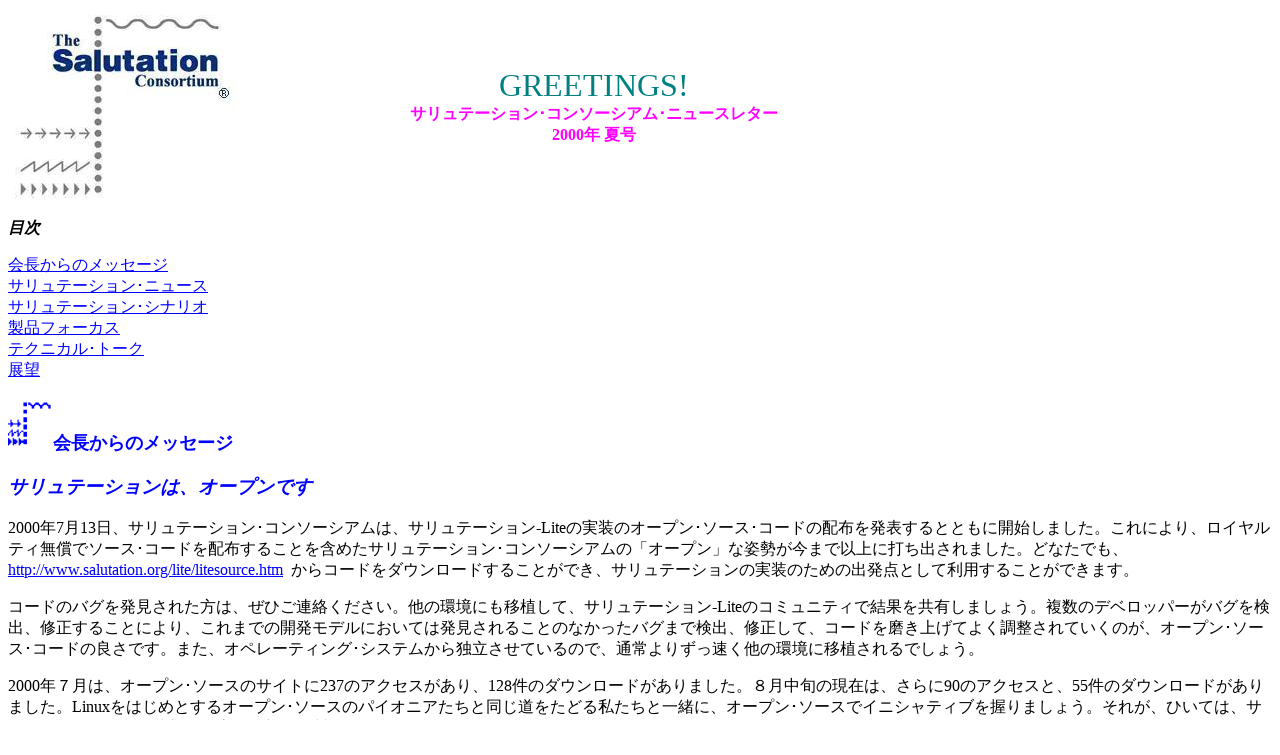

--- FILE ---
content_type: text/html
request_url: http://www.salutation.org/apsalute/greetings2ksummer-j.htm
body_size: 20304
content:
<HTML>
<HEAD>
<META HTTP-EQUIV="Content-Type" CONTENT="text/html; charset=windows-1252">
<TITLE>Greetings! Newsletter Summer 2000</TITLE>
<META NAME="Template" CONTENT="C:\PROGRAM FILES\MICROSOFT OFFICE\OFFICE\html.dot">
<style>
<!--
h2           { font-size: 12pt; font-family: Times New Roman; font-style: italic; 
               font-weight: bold }
.nh2         { font-size: 14pt; color: #0000FF; font-style: italic; font-weight: bold }
.nh3         { font-family: Arial; font-size: 12pt; font-weight: bold }
.nh1         { color: #0000FF; font-size: 14pt; font-family: Arial; font-weight: bold }
-->
</style>
</HEAD>
<BODY LINK="#0000ff" VLINK="#800080">

<TABLE CELLSPACING=0 BORDER=0 CELLPADDING=7 WIDTH=937>
<TR><TD WIDTH="24%" VALIGN="TOP">
<P><A NAME="_Toc450114751"><IMG SRC="http://www.salutation.org/salogoc3.jpg" width=221 height=183></a></TD>
<TD WIDTH="76%" VALIGN="MIDDLE">
<FONT FACE="Comic Sans MS" SIZE=6 COLOR="#008080"><P ALIGN="CENTER">GREETINGS!</FONT><BR>
<FONT COLOR="#ff00ff"><STRONG>&#12469;&#12522;&#12517;&#12486;&#12540;&#12471;&#12519;&#12531;&#65381;&#12467;&#12531;&#12477;&#12540;&#12471;&#12450;&#12512;&#65381;&#12491;&#12517;&#12540;&#12473;&#12524;&#12479;&#12540;<BR>
 2000&#24180; &#22799;&#21495;</STRONG></FONT><BR>
</TD>
</TR>
</TABLE>

<H2><b>&#30446;&#27425;</b></H2>
<P><A HREF="#president">&#20250;&#38263;&#12363;&#12425;&#12398;&#12513;&#12483;&#12475;&#12540;&#12472;</A><BR>
<A HREF="#news">&#12469;&#12522;&#12517;&#12486;&#12540;&#12471;&#12519;&#12531;&#65381;&#12491;&#12517;&#12540;&#12473;</A><BR>
<A HREF="#scenario">&#12469;&#12522;&#12517;&#12486;&#12540;&#12471;&#12519;&#12531;&#65381;&#12471;&#12490;&#12522;&#12458;</A><BR>
<A HREF="#product">&#35069;&#21697;&#12501;&#12457;&#12540;&#12459;&#12473;</A><BR>
<a href="#techtalk">&#12486;&#12463;&#12491;&#12459;&#12523;&#65381;&#12488;&#12540;&#12463;</a><BR>
<a HREF="#Perspective">&#23637;&#26395;</a>
<BR>
</P>
<P class="nh1"><IMG SRC="http://www.salutation.org/flag.gif" WIDTH=45 HEIGHT=49><A NAME="president"><b><font size="4">&#20250;&#38263;&#12363;&#12425;&#12398;&#12513;&#12483;&#12475;&#12540;&#12472;</font></b></A></P>
<FONT >
<p class="nh2">&#12469;&#12522;&#12517;&#12486;&#12540;&#12471;&#12519;&#12531;&#12399;&#12289;&#12458;&#12540;&#12503;&#12531;&#12391;&#12377;</p>
<p class="MsoBodyText">2000&#24180;7&#26376;13&#26085;&#12289;&#12469;&#12522;&#12517;&#12486;&#12540;&#12471;&#12519;&#12531;&#65381;&#12467;&#12531;&#12477;&#12540;&#12471;&#12450;&#12512;&#12399;&#12289;&#12469;&#12522;&#12517;&#12486;&#12540;&#12471;&#12519;&#12531;-Lite&#12398;&#23455;&#35013;&#12398;&#12458;&#12540;&#12503;&#12531;&#65381;&#12477;&#12540;&#12473;&#65381;&#12467;&#12540;&#12489;&#12398;&#37197;&#24067;&#12434;&#30330;&#34920;&#12377;&#12427;&#12392;&#12392;&#12418;&#12395;&#38283;&#22987;&#12375;&#12414;&#12375;&#12383;&#12290;&#12371;&#12428;&#12395;&#12424;&#12426;&#12289;&#12525;&#12452;&#12516;&#12523;&#12486;&#12451;&#28961;&#20767;&#12391;&#12477;&#12540;&#12473;&#65381;&#12467;&#12540;&#12489;&#12434;&#37197;&#24067;&#12377;&#12427;&#12371;&#12392;&#12434;&#21547;&#12417;&#12383;&#12469;&#12522;&#12517;&#12486;&#12540;&#12471;&#12519;&#12531;&#65381;&#12467;&#12531;&#12477;&#12540;&#12471;&#12450;&#12512;&#12398;&#12300;&#12458;&#12540;&#12503;&#12531;&#12301;&#12394;&#23039;&#21218;&#12364;&#20170;&#12414;&#12391;&#20197;&#19978;&#12395;&#25171;&#12385;&#20986;&#12373;&#12428;&#12414;&#12375;&#12383;&#12290;&#12393;&#12394;&#12383;&#12391;&#12418;&#12289;<a href="http://www.salutation.org/apsalute/lite/litesource-j.htm">http://www.salutation.org/lite/litesource.htm</a>&nbsp;
&#12363;&#12425;&#12467;&#12540;&#12489;&#12434;&#12480;&#12454;&#12531;&#12525;&#12540;&#12489;&#12377;&#12427;&#12371;&#12392;&#12364;&#12391;&#12365;&#12289;&#12469;&#12522;&#12517;&#12486;&#12540;&#12471;&#12519;&#12531;&#12398;&#23455;&#35013;&#12398;&#12383;&#12417;&#12398;&#20986;&#30330;&#28857;&#12392;&#12375;&#12390;&#21033;&#29992;&#12377;&#12427;&#12371;&#12392;&#12364;&#12391;&#12365;&#12414;&#12377;&#12290;
</p>
<p class="MsoBodyText">&#12467;&#12540;&#12489;&#12398;&#12496;&#12464;&#12434;&#30330;&#35211;&#12373;&#12428;&#12383;&#26041;&#12399;&#12289;&#12380;&#12402;&#12372;&#36899;&#32097;&#12367;&#12384;&#12373;&#12356;&#12290;&#20182;&#12398;&#29872;&#22659;&#12395;&#12418;&#31227;&#26893;&#12375;&#12390;&#12289;&#12469;&#12522;&#12517;&#12486;&#12540;&#12471;&#12519;&#12531;-Lite&#12398;&#12467;&#12511;&#12517;&#12491;&#12486;&#12451;&#12391;&#32080;&#26524;&#12434;&#20849;&#26377;&#12375;&#12414;&#12375;&#12423;&#12358;&#12290;&#35079;&#25968;&#12398;&#12487;&#12505;&#12525;&#12483;&#12497;&#12540;&#12364;&#12496;&#12464;&#12434;&#26908;&#20986;&#12289;&#20462;&#27491;&#12377;&#12427;&#12371;&#12392;&#12395;&#12424;&#12426;&#12289;&#12371;&#12428;&#12414;&#12391;&#12398;&#38283;&#30330;&#12514;&#12487;&#12523;&#12395;&#12362;&#12356;&#12390;&#12399;&#30330;&#35211;&#12373;&#12428;&#12427;&#12371;&#12392;&#12398;&#12394;&#12363;&#12387;&#12383;&#12496;&#12464;&#12414;&#12391;&#26908;&#20986;&#12289;&#20462;&#27491;&#12375;&#12390;&#12289;&#12467;&#12540;&#12489;&#12434;&#30952;&#12365;&#19978;&#12370;&#12390;&#12424;&#12367;&#35519;&#25972;&#12373;&#12428;&#12390;&#12356;&#12367;&#12398;&#12364;&#12289;&#12458;&#12540;&#12503;&#12531;&#65381;&#12477;&#12540;&#12473;&#65381;&#12467;&#12540;&#12489;&#12398;&#33391;&#12373;&#12391;&#12377;&#12290;&#12414;&#12383;&#12289;&#12458;&#12506;&#12524;&#12540;&#12486;&#12451;&#12531;&#12464;&#65381;&#12471;&#12473;&#12486;&#12512;&#12363;&#12425;&#29420;&#31435;&#12373;&#12379;&#12390;&#12356;&#12427;&#12398;&#12391;&#12289;&#36890;&#24120;&#12424;&#12426;&#12378;&#12387;&#36895;&#12367;&#20182;&#12398;&#29872;&#22659;&#12395;&#31227;&#26893;&#12373;&#12428;&#12427;&#12391;&#12375;&#12423;&#12358;&#12290;
</p>
<p class="MsoBodyText">2000&#24180;&#65303;&#26376;&#12399;&#12289;&#12458;&#12540;&#12503;&#12531;&#65381;&#12477;&#12540;&#12473;&#12398;&#12469;&#12452;&#12488;&#12395;237&#12398;&#12450;&#12463;&#12475;&#12473;&#12364;&#12354;&#12426;&#12289;128&#20214;&#12398;&#12480;&#12454;&#12531;&#12525;&#12540;&#12489;&#12364;&#12354;&#12426;&#12414;&#12375;&#12383;&#12290;&#65304;&#26376;&#20013;&#26092;&#12398;&#29694;&#22312;&#12399;&#12289;&#12373;&#12425;&#12395;90&#12398;&#12450;&#12463;&#12475;&#12473;&#12392;&#12289;55&#20214;&#12398;&#12480;&#12454;&#12531;&#12525;&#12540;&#12489;&#12364;&#12354;&#12426;&#12414;&#12375;&#12383;&#12290;Linux&#12434;&#12399;&#12376;&#12417;&#12392;&#12377;&#12427;&#12458;&#12540;&#12503;&#12531;&#65381;&#12477;&#12540;&#12473;&#12398;&#12497;&#12452;&#12458;&#12491;&#12450;&#12383;&#12385;&#12392;&#21516;&#12376;&#36947;&#12434;&#12383;&#12393;&#12427;&#31169;&#12383;&#12385;&#12392;&#19968;&#32210;&#12395;&#12289;&#12458;&#12540;&#12503;&#12531;&#65381;&#12477;&#12540;&#12473;&#12391;&#12452;&#12491;&#12471;&#12515;&#12486;&#12451;&#12502;&#12434;&#25569;&#12426;&#12414;&#12375;&#12423;&#12358;&#12290;&#12381;&#12428;&#12364;&#12289;&#12402;&#12356;&#12390;&#12399;&#12289;&#12469;&#12522;&#12517;&#12486;&#12540;&#12471;&#12519;&#12531;&#12434;&#12289;&#38761;&#26032;&#30340;&#12391;&#24195;&#31684;&#12394;&#26032;&#12383;&#12394;&#35069;&#21697;&#12420;&#12469;&#12540;&#12499;&#12473;&#32676;&#12395;&#32113;&#21512;&#12375;&#12390;&#12356;&#12367;&#12371;&#12392;&#12395;&#12394;&#12427;&#12391;&#12375;&#12423;&#12358;&#12290;</p>



<p class="MsoBodyText"><i>&#12469;&#12522;&#12517;&#12486;&#12540;&#12471;&#12519;&#12531;&#12398;&#12458;&#12540;&#12503;&#12531;&#12539;&#12477;&#12540;&#12473;&#12398;Web&#12469;&#12452;&#12488;&#12434;&#12372;&#35239;&#12367;&#12384;&#12373;&#12356;&#12290;&#12469;&#12522;&#12517;&#12486;&#12540;&#12471;&#12519;&#12531;-Lite&#12398;Windows 95/98/NT
&#23455;&#35013;
&#12496;&#12540;&#12472;&#12519;&#12531;1.0.1&#12364;&#12480;&#12454;&#12531;&#12525;&#12540;&#12489;&#12391;&#12365;&#12414;&#12377;&#12290;&#36817;&#26085;&#20013;&#12395;&#12289;Windows CE
&#12420; Java
&#12398;&#23455;&#35013;&#12418;&#12480;&#12454;&#12531;&#12525;&#12540;&#12489;&#12391;&#12365;&#12427;&#12424;&#12358;&#12395;&#12394;&#12427;&#20104;&#23450;&#12391;&#12377;&#12290;<a href="http://www.salutation.org/apsalute/lite/litesource-j.htm">http://www.salutation.org/lite/litesource.htm</a></i></p>



<B>



<h1 class="nh1"><A NAME="_Toc450114752"><IMG SRC="http://www.salutation.org/flag.gif" WIDTH=45 HEIGHT=49></a></b><A NAME="news"><b><font size="4">&#12469;&#12522;&#12517;&#12486;&#12540;&#12471;&#12519;&#12531;&#65381;&#12491;&#12517;&#12540;&#12473;</font></b></A></h1>
<p class="nh2">&#12469;&#12522;&#12517;&#12486;&#12540;&#12471;&#12519;&#12531;-Lite&#12398;&#12458;&#12540;&#12503;&#12531;&#65381;&#12477;&#12540;&#12473;&#65381;&#12467;&#12540;&#12489;&#12434;&#37197;&#24067;&#20013;</p>
<p class="MsoBodyText"><span style="mso-fareast-font-family: MS Mincho">2000&#24180;7&#26376;13&#26085;&#12289;&#12469;&#12522;&#12517;&#12486;&#12540;&#12471;&#12519;&#12531;&#65381;&#12467;&#12531;&#12477;&#12540;&#12471;&#12450;&#12512;&#12399;&#12289;&#12469;&#12522;&#12517;&#12486;&#12540;&#12471;&#12519;&#12531;-Lite&#12398;&#12477;&#12540;&#12473;&#65381;&#12467;&#12540;&#12489;&#12434;&#19968;&#33324;&#12395;&#37197;&#24067;&#12375;&#12414;&#12375;&#12383;&#12290;</span><span style="mso-fareast-font-family:&quot;MS Mincho&quot;"><o:p>
 &#12469;&#12540;&#12499;&#12473;&#65381;&#12487;&#12451;&#12473;&#12459;&#12496;&#12522;&#65381;&#12477;&#12501;&#12488;&#12398;&#12458;&#12540;&#12503;&#12531;&#65381;&#12477;&#12540;&#12473;&#12398;&#37197;&#24067;&#12391;&#12399;&#12289;&#30693;&#12425;&#12428;&#12390;&#12356;&#12427;&#38480;&#12426;&#12399;&#12376;&#12417;&#12390;&#12398;&#12371;&#12392;&#12391;&#12377;&#12290;</span></p>
<p class="MsoBodyText">&#12469;&#12522;&#12517;&#12486;&#12540;&#12471;&#12519;&#12531;-Lite
&#12398;&#12458;&#12540;&#12503;&#12531;&#65381;&#12477;&#12540;&#12473;&#12395;&#12424;&#12387;&#12390;&#12289;&#28961;&#32218;&#27231;&#22120;&#12398;&#12487;&#12505;&#12525;&#12483;&#12497;&#12540;&#12420;&#12495;&#12540;&#12489;&#12420;&#12477;&#12501;&#12488;&#12398;&#12513;&#12540;&#12459;&#12540;&#12399;&#12289;&#33258;&#31038;&#35069;&#21697;&#12398;&#38283;&#30330;&#12289;&#25913;&#21892;&#12420;&#32113;&#21512;&#12395;&#24517;&#35201;&#12394;&#12467;&#12540;&#12489;&#12395;&#28961;&#26009;&#12391;&#33258;&#30001;&#12395;&#12450;&#12463;&#12475;&#12473;&#12391;&#12365;&#12427;&#12424;&#12358;&#12395;&#12394;&#12426;&#12414;&#12375;&#12383;&#12290;&#12521;&#12452;&#12475;&#12531;&#12473;&#26009;&#12418;&#12289;&#12467;&#12540;&#12489;&#20351;&#29992;&#12398;&#21069;&#25173;&#12356;&#37329;&#12418;&#12394;&#12356;&#12400;&#12363;&#12426;&#12363;&#12289;&#12469;&#12522;&#12517;&#12486;&#12540;&#12471;&#12519;&#12531;&#12398;&#20250;&#21729;&#12395;&#12394;&#12425;&#12394;&#12369;&#12428;&#12400;&#12394;&#12425;&#12394;&#12356;&#12392;&#12356;&#12358;&#12371;&#12392;&#12418;&#12354;&#12426;&#12414;&#12379;&#12435;&#12290;</p>
<p class="MsoBodyText"><span style="color: black">&#12300;&#29420;&#31435;&#12375;&#12383;&#23550;&#31561;&#12394;&#12524;&#12499;&#12517;&#12540;&#12434;&#27475;&#36814;&#12375;&#12289;&#12477;&#12540;&#12473;&#65381;&#12467;&#12540;&#12489;&#12398;&#24613;&#28608;&#12394;&#30330;&#23637;&#12434;&#12469;&#12509;&#12540;&#12488;&#12377;&#12427;&#12371;&#12392;&#12391;&#12289;&#12458;&#12540;&#12503;&#12531;&#65381;&#12477;&#12540;&#12473;&#12399;&#12289;&#12477;&#12501;&#12488;&#12454;&#12455;&#12450;&#12398;&#20449;&#38972;&#24615;&#12392;&#21697;&#36074;&#12398;&#21521;&#19978;&#12399;&#21152;&#36895;&#12377;&#12427;&#12301;&#12392;&#12467;&#12531;&#12477;&#12540;&#12471;&#12450;&#12512;&#20250;&#38263;&#12398;&#12525;&#12496;&#12540;&#12488;&#65381;&#12497;&#12473;&#12467;&#27663;&#12399;&#35486;&#12426;&#12414;&#12375;&#12383;&#12290;&#12300;&#12458;&#12540;&#12503;&#12531;&#65381;&#12477;&#12540;&#12473;&#12399;&#12289;&#65297;&#31038;&#12414;&#12383;&#12399;&#23569;&#25968;&#12398;&#12469;&#12503;&#12521;&#12452;&#12516;&#12398;&#20381;&#23384;&#30340;&#12394;&#38306;&#20418;&#12434;&#12358;&#12385;&#23849;&#12375;&#12289;&#12495;&#12540;&#12489;&#12454;&#12455;&#12450;&#12420;&#12477;&#12501;&#12488;&#12454;&#12455;&#12450;&#12398;&#12487;&#12505;&#12525;&#12483;&#12497;&#12540;&#12399;&#12289;&#12371;&#12428;&#12414;&#12391;&#20197;&#19978;&#12398;&#31934;&#24230;&#12420;&#28310;&#25312;&#24615;&#12434;&#12418;&#12387;&#12383;&#12477;&#12522;&#12517;&#12540;&#12471;&#12519;&#12531;&#12434;&#36805;&#36895;&#12395;&#21109;&#12426;&#20986;&#12375;&#12390;&#12356;&#12369;&#12427;&#12398;&#12391;&#12377;&#12290;&#12301;</span></p>
<p class="MsoBodyText"><span style="color: black">&#12467;&#12531;&#12477;&#12540;&#12471;&#12450;&#12512;&#12398;&#35373;&#31435;&#12513;&#12531;&#12496;&#12540;&#12391;&#12354;&#12427;IBM&#12399;&#12289;&#12371;&#12398;&#12458;&#12540;&#12503;&#12531;&#65381;&#12477;&#12540;&#12473;&#12398;&#27963;&#21205;&#12434;&#25903;&#25345;&#12375;&#12390;&#12356;&#12414;&#12377;&#12290;IBM
&#12497;&#12540;&#12505;&#12452;&#12471;&#12502;&#12539;&#12467;&#12531;&#12500;&#12517;&#12540;&#12486;&#12451;&#12531;&#12464;&#12539;&#12487;&#12451;&#12499;&#12472;&#12519;&#12531;&#12398;&#12510;&#12540;&#12465;&#12486;&#12451;&#12531;&#12464;&#12539;&#12487;&#12451;&#12524;&#12463;&#12479;&#12540;&#12391;&#12354;&#12427;&#12472;&#12519;&#12531;&#12539;&#12503;&#12521;&#12452;&#12450;&#12523;&#27663;&#12399;&#12289;&#27425;&#12398;&#12424;&#12358;&#12395;&#35486;&#12426;&#12414;&#12375;&#12383;&#12290;&#12300;&#31169;&#12383;&#12385;&#12399;&#12289;&#12497;&#12540;&#12505;&#12452;&#12471;&#12502;&#12539;&#12467;&#12531;&#12500;&#12517;&#12540;&#12486;&#12451;&#12531;&#12464;&#29872;&#22659;&#12395;&#12362;&#12369;&#12427;&#33258;&#24049;&#27083;&#25104;&#12493;&#12483;&#12488;&#12527;&#12540;&#12463;&#12398;&#12459;&#12462;&#12399;&#12289;&#12469;&#12540;&#12499;&#12473;&#12539;&#12487;&#12451;&#12473;&#12459;&#12496;&#12522;&#12384;&#12392;&#20449;&#12376;&#12390;&#12356;&#12414;&#12377;&#12290;IBM&#12399;&#12289;&#12458;&#12540;&#12503;&#12531;&#12539;&#12473;&#12479;&#12531;&#12480;&#12540;&#12489;&#12434;&#25903;&#25345;&#12375;&#12289;&#12458;&#12540;&#12503;&#12531;&#12539;&#12477;&#12540;&#12473;&#12539;&#12503;&#12525;&#12475;&#12473;&#12434;&#12469;&#12509;&#12540;&#12488;&#12375;&#12414;&#12377;&#12290;&#12301;</span><span style="color:black"></o:p>
</span></p>
<p class="MsoBodyText">&#12469;&#12522;&#12517;&#12486;&#12540;&#12471;&#12519;&#12531;&#12539;&#12450;&#12540;&#12461;&#12486;&#12463;&#12481;&#12515;&#12399;&#12289;&#12458;&#12506;&#12524;&#12540;&#12486;&#12451;&#12531;&#12464;&#12539;&#12471;&#12473;&#12486;&#12512;&#12420;&#36890;&#20449;&#12503;&#12525;&#12488;&#12467;&#12523;&#12395;&#20381;&#23384;&#12375;&#12390;&#12356;&#12414;&#12379;&#12435;&#12290;Windows&#12289;WindowsCE&#12420;Java&#12398;&#12503;&#12521;&#12483;&#12488;&#12501;&#12457;&#12540;&#12512;&#12391;&#12486;&#12473;&#12488;&#20013;&#12391;&#12377;&#12375;&#12289;TCP/IP
&#12420; IrDA
&#12503;&#12525;&#12488;&#12467;&#12523;&#19978;&#12391;&#12399;&#12289;SLP
&#12392; Bluetooth
&#12392;&#12510;&#12483;&#12500;&#12531;&#12464;&#12375;&#12390;&#12486;&#12473;&#12488;&#28168;&#12415;&#12391;&#12377;&#12290;&#20182;&#12398;&#12458;&#12506;&#12524;&#12540;&#12486;&#12451;&#12531;&#12464;&#12539;&#12471;&#12473;&#12486;&#12512;&#12420;&#12503;&#12525;&#12488;&#12467;&#12523;&#12539;&#12509;&#12540;&#12488;&#12395;&#12388;&#12356;&#12390;&#12399;&#35336;&#30011;&#20013;&#12391;&#12377;&#12290;</p>
<p class="MsoBodyText"><span style="color: black">&#12469;&#12522;&#12517;&#12486;&#12540;&#12471;&#12519;&#12531;-Lite
&#12450;&#12540;&#12461;&#12486;&#12463;&#12481;&#12515;&#12399;&#12289;&#30064;&#12394;&#12427;&#27231;&#22120;&#12289;&#12450;&#12503;&#12522;&#12465;&#12540;&#12471;&#12519;&#12531;&#12289;&#12469;&#12540;&#12499;&#12473;&#38291;&#12391;&#21336;&#19968;&#12398;&#12469;&#12540;&#12499;&#12473;&#12539;&#12487;&#12451;&#12473;&#12459;&#12496;&#12522;&#12398;&#23455;&#35013;&#12364;&#21487;&#33021;&#12391;&#12354;&#12427;&#12371;&#12392;&#12434;&#35388;&#26126;&#12375;&#12414;&#12375;&#12383;&#12290;</span><span style="color:black">&#21516;&#12450;&#12540;&#12461;&#12486;&#12463;&#12481;&#12515;&#12364;&#23567;&#22411;&#12398;&#27231;&#22120;&#12391;&#12371;&#12428;&#12434;&#21487;&#33021;&#12395;&#12377;&#12427;&#12398;&#12399;&#12289;</span><span style="color: black">&#12467;&#12531;&#12477;&#12540;&#12471;&#12450;&#12512;&#12364;
</span><span style="color:black"> “Find
and BindE&#12477;&#12522;&#12517;&#12540;&#12471;&#12519;&#12531;&#12392;</span><span style="color: black">&#21628;&#12406;</span><span style="color:black">&#12477;&#12522;&#12517;&#12540;&#12471;&#12519;&#12531;</span><span style="color:black">&#12364;&#12354;&#12427;&#12363;&#12425;&#12391;&#12377;&#12290;</span></p>
<p class="nh2">&#12502;&#12523;&#12540;&#12488;&#12453;&#12540;&#12473;&#12289;&#12469;&#12522;&#12517;&#12486;&#12540;&#12471;&#12519;&#12531;&#12398;&#12469;&#12540;&#12499;&#12473;&#12539;&#12487;&#12451;&#12473;&#12459;&#12496;&#12522;&#25505;&#29992;</p>
<p class="MsoNormal" style="mso-layout-grid-align: none"><span style="FONT-SIZE: 12pt">2000&#24180;7&#26376;10&#26085;&#31859;&#22269;&#12518;&#12479;&#24030;&#12495;&#12452;&#12521;&#12531;&#12489;&#30330;&#8213;&#8213;BluetoothTM
Special Interest Group&#65288;SIG&#65289;&#12399;&#12289;&#12471;&#12473;&#12486;&#12512;&#38283;&#30330;&#32773;&#12364;Bluetooth&#30701;&#36317;&#38626;&#28961;&#32218;&#21608;&#27874;&#25968;&#65288;RF&#65289;&#12493;&#12483;&#12488;&#12527;&#12540;&#12463;&#12395;&#12362;&#12356;&#12390;&#12289;&#12469;&#12522;&#12517;&#12486;&#12540;&#12471;&#12519;&#12531;<sup>TM</sup>&#12450;&#12540;&#12461;&#12486;&#12463;&#12481;&#12515;&#12434;&#12469;&#12540;&#12499;&#12473;&#12539;&#12487;&#12451;&#12473;&#12459;&#12496;&#12522;&#12362;&#12424;&#12403;&#12469;&#12540;&#12499;&#12473;&#12539;&#12518;&#12540;&#12486;&#12451;&#12522;&#12476;&#12540;&#12471;&#12519;&#12531;&#27231;&#33021;&#12395;&#25505;&#29992;&#12377;&#12427;&#12371;&#12392;&#12364;&#12391;&#12365;&#12427;&#25163;&#32154;&#12365;&#12434;&#27770;&#23450;&#12375;&#12414;&#12375;&#12383;&#12290;SIG&#12399;&#12289;Bluetooth&#29872;&#22659;&#12391;&#20182;&#12398;&#12469;&#12540;&#12499;&#12473;&#12539;&#12487;&#12451;&#12473;&#12459;&#12496;&#12522;&#12539;&#12486;&#12463;&#12494;&#12525;&#12472;&#12540;&#12434;&#20351;&#29992;&#12377;&#12427;&#26041;&#27861;&#12434;&#35500;&#26126;&#12375;&#12383;&#26032;&#12375;&#12356;Bluetooth&#12503;&#12525;&#12501;&#12449;&#12452;&#12523;&#12434;&#20316;&#25104;&#20013;&#12391;&#12377;&#12290;&#29694;&#22312;&#12289;&#12371;&#12398;&#12503;&#12525;&#12501;&#12449;&#12452;&#12523;&#12395;&#12399;&#12289;&#12469;&#12522;&#12517;&#12486;&#12540;&#12471;&#12519;&#12531;&#12392;&#12518;&#12491;&#12496;&#12540;&#12469;&#12523;&#12539;&#12503;&#12521;&#12464;&#12450;&#12531;&#12489;&#12503;&#12524;&#12452;TM&#12364;&#21547;&#12414;&#12428;&#12390;&#12356;&#12414;&#12377;&#12290;</span></p>
<p class="MsoNormal" style="mso-layout-grid-align: none">&#12458;&#12540;&#12503;&#12531;&#12394;&#12469;&#12522;&#12517;&#12486;&#12540;&#12471;&#12519;&#12531;&#12539;&#12450;&#12540;&#12461;&#12486;&#12463;&#12481;&#12515;&#12399;&#12289;&#12450;&#12503;&#12522;&#12465;&#12540;&#12471;&#12519;&#12531;&#12289;&#12469;&#12540;&#12499;&#12473;&#12289;&#12487;&#12496;&#12452;&#12473;&#12364;&#12493;&#12483;&#12488;&#12527;&#12540;&#12463;&#19978;&#12391;&#33258;&#20998;&#12398;&#27231;&#33021;&#12434;&#23550;&#24540;&#12377;&#12427;&#30456;&#25163;&#12395;&#12450;&#12500;&#12540;&#12523;&#12375;&#12289;&#24517;&#35201;&#12395;&#24540;&#12376;&#12390;&#20182;&#12398;&#12450;&#12503;&#12522;&#12465;&#12540;&#12471;&#12519;&#12531;&#12289;&#12469;&#12540;&#12499;&#12473;&#12289;&#12487;&#12496;&#12452;&#12473;&#12398;&#27231;&#33021;&#12434;&#26908;&#32034;&#12289;&#20351;&#29992;&#12377;&#12427;&#27161;&#28310;&#26041;&#24335;&#12434;&#25552;&#20379;&#12375;&#12414;&#12377;&#12290;&#22810;&#27096;&#12394;&#27231;&#22120;&#12420;&#35013;&#32622;&#12364;&#30456;&#20114;&#25509;&#32154;&#12375;&#12390;&#12356;&#12427;&#21487;&#33021;&#24615;&#12364;&#12354;&#12427;&#12383;&#12417;&#12289;&#12300;&#12493;&#12483;&#12488;&#12527;&#12540;&#12463;&#12539;&#12502;&#12525;&#12540;&#12459;&#12540;&#12301;&#30340;&#12394;&#12450;&#12540;&#12461;&#12486;&#12463;&#12481;&#12515;&#12399;&#12289;&#12503;&#12525;&#12475;&#12483;&#12469;&#12289;&#12458;&#12506;&#12524;&#12540;&#12486;&#12451;&#12531;&#12464;&#12539;&#12471;&#12473;&#12486;&#12512;&#12289;&#36890;&#20449;&#12503;&#12525;&#12488;&#12467;&#12523;&#12434;&#21839;&#12356;&#12414;&#12379;&#12435;&#12290;&#12414;&#12383;&#12289;&#12371;&#12428;&#12395;&#12424;&#12426;&#38750;&#24120;&#12395;&#23433;&#20385;&#12394;&#12487;&#12496;&#12452;&#12473;&#12395;&#12418;&#35215;&#27169;&#12434;&#21512;&#12431;&#12379;&#12383;&#23455;&#35013;&#12364;&#21487;&#33021;&#12391;&#12377;&#12290;&#12469;&#12522;&#12517;&#12486;&#12540;&#12471;&#12519;&#12531;Bluetooth&#12503;&#12525;&#12501;&#12449;&#12452;&#12523;&#12399;&#12289;IBM&#12398;&#25903;&#25588;&#12395;&#12424;&#12426;&#12467;&#12531;&#12477;&#12540;&#12471;&#12450;&#12512;&#12364;&#20316;&#25104;&#12375;&#12414;&#12375;&#12383;&#12290;</p>
<p class="MsoNormal" style="mso-layout-grid-align: none">IBM&#12506;&#12540;&#12505;&#12452;&#12471;&#12502;&#12539;&#12467;&#12531;&#12500;&#12517;&#12540;&#12486;&#12451;&#12531;&#12464;&#25285;&#24403;&#12471;&#12491;&#12450;&#12539;&#12477;&#12501;&#12488;&#12454;&#12455;&#12450;&#12539;&#12456;&#12531;&#12472;&#12491;&#12450;&#20860;SIG&#12458;&#12522;&#12472;&#12490;&#12523;&#12539;&#12469;&#12540;&#12499;&#12473;&#12539;&#12487;&#12451;&#12473;&#12459;&#12496;&#12522;&#12539;&#12479;&#12473;&#12463;&#12539;&#12501;&#12457;&#12540;&#12473;&#35696;&#38263;&#12391;&#12354;&#12427;&#12502;&#12524;&#12531;&#12488;&#12539;&#12511;&#12521;&#12540;&#65288;Brent
Miller&#65289;&#27663;&#12399;&#12289;&#27425;&#12398;&#12424;&#12358;&#12395;&#36848;&#12409;&#12390;&#12356;&#12414;&#12377;&#12290;&#12300;&#12469;&#12522;&#12517;&#12486;&#12540;&#12471;&#12519;&#12531;&#12539;&#12467;&#12531;&#12477;&#12540;&#12471;&#12450;&#12512;&#12399;&#12289;&#23569;&#12375;&#21069;&#12363;&#12425;Bluetooth
Special Interest Group&#12392;&#21332;&#21147;&#12375;&#12390;&#12362;&#12426;&#12289;&#12469;&#12540;&#12499;&#12473;&#12539;&#12487;&#12451;&#12473;&#12459;&#12496;&#12522;&#20181;&#27096;&#12496;&#12540;&#12472;&#12519;&#12531;1.0&#12398;&#38283;&#30330;&#12395;&#36002;&#29486;&#12375;&#12414;&#12375;&#12383;&#12290;&#12371;&#12398;&#23455;&#35013;&#12399;&#12289;Bluetooth&#29872;&#22659;&#12395;&#12362;&#12369;&#12427;&#12469;&#12522;&#12517;&#12486;&#12540;&#12471;&#12519;&#12531;&#12398;&#24441;&#21106;&#12434;&#27491;&#24335;&#12395;&#27770;&#12417;&#12427;&#12418;&#12398;&#12391;&#12377;&#12290;&#12518;&#12540;&#12470;&#12540;&#12420;&#38283;&#30330;&#32773;&#12395;&#12392;&#12387;&#12390;&#12289;&#12503;&#12521;&#12483;&#12488;&#12501;&#12457;&#12540;&#12512;&#12289;&#12488;&#12521;&#12531;&#12473;&#12509;&#12540;&#12488;&#12539;&#12503;&#12525;&#12488;&#12467;&#12523;&#12289;&#12362;&#12424;&#12403;&#35328;&#35486;&#12395;&#20381;&#23384;&#12375;&#12394;&#12356;&#12469;&#12522;&#12517;&#12486;&#12540;&#12471;&#12519;&#12531;&#12398;&#24615;&#36074;&#12399;&#38750;&#24120;&#12395;&#26377;&#21033;&#12391;&#12377;&#12290;&#12301;&nbsp;<o:p>
 </o:p>
</p>
<p class="MsoBodyTextIndent">&#12469;&#12522;&#12517;&#12486;&#12540;&#12471;&#12519;&#12531;&#12539;&#12467;&#12531;&#12477;&#12540;&#12471;&#12450;&#12512;&#20250;&#38263;&#12398;&#12525;&#12496;&#12540;&#12488;&#12539;&#12497;&#12473;&#12467;&#65288;Robert
Pascoe&#65289;&#27663;&#12399;&#12289;&#27425;&#12398;&#12424;&#12358;&#12395;&#36848;&#12409;&#12390;&#12356;&#12414;&#12377;&#12290;&#12300;Bluetooth&#12392;&#12469;&#12522;&#12517;&#12486;&#12540;&#12471;&#12519;&#12531;Find-and-BindTM&#12486;&#12463;&#12494;&#12525;&#12472;&#12540;&#12434;&#32068;&#12415;&#21512;&#12431;&#12379;&#12427;&#12371;&#12392;&#12395;&#12424;&#12387;&#12390;&#12289;&#29694;&#22312;&#12398;&#12527;&#12452;&#12516;&#12524;&#12473;&#12539;&#12487;&#12496;&#12452;&#12473;&#12420;&#12493;&#12483;&#12488;&#12527;&#12540;&#12463;&#12395;&#27714;&#12417;&#12425;&#12428;&#12427;&#12501;&#12524;&#12461;&#12471;&#12499;&#12522;&#12486;&#12451;&#12289;&#12514;&#12499;&#12522;&#12486;&#12451;&#12289;&#12467;&#12531;&#12501;&#12451;&#12462;&#12517;&#12521;&#12499;&#12522;&#12486;&#12451;&#12289;&#12381;&#12375;&#12390;&#12473;&#12465;&#12540;&#12521;&#12499;&#12522;&#12486;&#12451;&#12364;&#23455;&#29694;&#12375;&#12414;&#12377;&#12290;&#19968;&#30058;&#12398;&#21033;&#30410;&#12434;&#24471;&#12427;&#12398;&#12399;&#12289;&#12471;&#12473;&#12486;&#12512;&#35373;&#35336;&#32773;&#12289;&#12381;&#12375;&#12390;&#26368;&#32066;&#30340;&#12395;&#12399;&#12518;&#12540;&#12470;&#12540;&#12394;&#12398;&#12391;&#12377;&#12290;&#12301;</p>
<p class="nh2">MIT&#12522;&#12469;&#12540;&#12481;&#12539;&#12481;&#12540;&#12512;&#12398;&#12513;&#12531;&#12496;&#12540;&#12364;&#12289;&#12467;&#12531;&#12477;&#12540;&#12471;&#12450;&#12512;&#12395;&#21152;&#20837;</p>
<p>
<span style="font-family: Times New Roman; mso-fareast-font-family: Times New Roman; mso-ansi-language: EN-US; mso-fareast-language: EN-US; mso-bidi-language: AR-SA"><font size="3">MIT
&#12513;&#12487;&#12451;&#12450;&#12539;&#12521;&#12508;&#12398;&#12522;&#12469;&#12540;&#12481;&#12539;&#12450;&#12471;&#12473;&#12479;&#12531;&#12488;&#12398;&#12480;&#12491;&#12456;&#12523;&#12539;&#12473;&#12486;&#12451;&#12540;&#12502;&#12531;&#12477;&#12531;&#27663;
(Daniel Stevenson)
&#12399;&#12289;&#26368;&#36817;&#12289;&#12469;&#12522;&#12517;&#12486;&#12540;&#12471;&#12519;&#12531;&#65381;&#12467;&#12531;&#12477;&#12540;&#12471;&#12450;&#12512;&#12395;&#12450;&#12459;&#12487;&#12511;&#12483;&#12463;&#12539;&#12513;&#12531;&#12496;&#12540;&#12392;&#12375;&#12390;&#21152;&#20837;&#12375;&#12414;&#12375;&#12383;&#12290;MIT
&#12513;&#12487;&#12451;&#12450;&#12539;&#12521;&#12508;&#12399;&#12289;&#27096;&#12293;&#12394;&#12513;&#12487;&#12451;&#12450;&#12539;&#12486;&#12463;&#12494;&#12525;&#12472;&#12540;&#12395;&#38306;&#12377;&#12427;&#30740;&#31350;&#12398;&#25351;&#25582;&#12434;&#22519;&#12387;&#12390;&#12356;&#12414;&#12377;&#12290;&#12473;&#12486;&#12451;&#12540;&#12502;&#12531;&#12477;&#12531;&#27663;&#12364;
&#21442;&#21152;&#12377;&#12427;&#21516;&#12521;&#12508;&#12398; <i>News in the Future/Electronic
Publishing </i> &#12464;&#12523;&#12540;&#12503;&#12399;&#12289;&#38651;&#23376;&#12467;&#12531;&#12486;&#12531;&#12484;&#12398;&#21046;&#20316;&#12392;&#28040;&#36027;&#12395;&#38306;&#12377;&#12427;&#26032;&#12375;&#12356;&#12486;&#12463;&#12494;&#12525;&#12472;&#12540;&#12434;&#35519;&#26619;&#23550;&#35937;&#12392;&#12375;&#12390;&#12356;&#12414;&#12377;&#12290;&#12473;&#12486;&#12451;&#12540;&#12502;&#12531;&#12477;&#12531;&#27663;&#12399;&#12289;&#12467;&#12531;&#12477;&#12540;&#12471;&#12450;&#12512;&#12398;&#12486;&#12463;&#12494;&#12525;&#12472;&#12540;&#12434;&#20849;&#21516;&#30740;&#31350;&#12398;&#20986;&#29256;&#12395;&#29992;&#12356;&#12427;&#12388;&#12418;&#12426;&#12391;&#12377;&#12290;</font></span></p>
<B>
<P class="nh1">&nbsp;</P>
<A NAME="_Toc450015152">
<FONT SIZE=2>
<P class="nh1"></FONT></a>
<FONT SIZE=2><A NAME="_Toc450114754"></a><A NAME="_Toc445182306"></a><A NAME="_Toc445181685"><IMG SRC="http://www.salutation.org/flag.gif" WIDTH=45 HEIGHT=49></a></FONT><A NAME="scenario"><font size="4">&#12469;&#12522;&#12517;&#12486;&#12540;&#12471;&#12519;&#12531;&#65381;&#12471;&#12490;&#12522;&#12458;</font></A></P>
</b>
<p class="nh1">&#26412;&#29289;&#12398;&#12518;&#12491;&#12496;&#12540;&#12469;&#12523;&#12539;&#12522;&#12514;&#12540;&#12488;</p>
<p>&#12354;&#12394;&#12383;&#12399;&#12289;&#36817;&#12367;&#12398;&#22120;&#20855;&#24215;&#12363;&#12425;&#39131;&#12435;&#12391;&#24112;&#12426;&#12414;&#12377;&#12290;&#36023;&#12387;&#12383;&#12400;&#12363;&#12426;&#12398;&#27726;&#29992;&#12522;&#12514;&#12467;&#12531;&#12434;&#35430;&#12375;&#12390;&#12415;&#12383;&#12356;&#12398;&#12391;&#12377;&#12290;&#12418;&#12385;&#12429;&#12435;&#12289;&#12381;&#12428;&#12399;&#12289;&#12486;&#12524;&#12499;&#12420;&#65316;&#65334;&#65316;&#12503;&#12524;&#12540;&#12516;&#12434;&#25805;&#20316;&#12377;&#12427;&#12384;&#12369;&#12398;&#12424;&#12367;&#12354;&#12427;&#12522;&#12514;&#12467;&#12531;&#12391;&#12399;&#12354;&#12426;&#12414;&#12379;&#12435;&#12290;&#12300;&#27726;&#29992;&#12301;&#12392;&#12356;&#12358;&#12363;&#12425;&#12395;&#12399;&#12289;&#12354;&#12394;&#12383;&#12398;&#29983;&#27963;&#12398;&#12354;&#12425;&#12422;&#12427;&#23616;&#38754;&#12434;&#21046;&#24481;&#12375;&#12289;&#23481;&#26131;&#12395;&#12375;&#12390;&#12367;&#12428;&#12414;&#12377;&#12290;&#35211;&#12383;&#30446;&#12399;&#12289;&#12522;&#12514;&#12467;&#12531;&#12392;&#12356;&#12358;&#12424;&#12426;&#12399;&#12416;&#12375;&#12429;&#12495;&#12531;&#12489;&#12504;&#12523;&#12489;&#65328;&#65316;&#65313;&#12398;&#12424;&#12358;&#12391;&#12289;&#23455;&#38555;&#12398;&#12392;&#12371;&#12429;&#12289;&#65328;&#65316;&#65313;&#12391;&#12418;&#12354;&#12426;&#12522;&#12514;&#12467;&#12531;&#12391;&#12418;&#12354;&#12426;&#12289;&#12363;&#12388;&#12414;&#12383;&#12381;&#12428;&#20197;&#19978;&#12398;&#12418;&#12398;&#12391;&#12377;&#12290;<br>
</p>
<p class="MsoBodyText">&#23478;&#12395;&#12388;&#12356;&#12390;&#12354;&#12394;&#12383;&#12364;&#26368;&#21021;&#12395;&#12377;&#12427;&#12398;&#12399;&#12289;&#12486;&#12524;&#12499;&#12420;&#65316;&#65334;&#65316;&#12503;&#12524;&#12540;&#12516;&#12540;&#12434;&#26412;&#24403;&#12395;&#25805;&#20316;&#12391;&#12365;&#12427;&#12363;&#30906;&#12363;&#12417;&#12427;&#12371;&#12392;&#12391;&#12377;&#12290;&#12463;&#12522;&#12483;&#12463;&#12290;&#12486;&#12524;&#12499;&#12364;&#12388;&#12365;&#12414;&#12375;&#12383;&#12290;&#12463;&#12522;&#12483;&#12463;&#12290;&#65316;&#65334;&#65316;&#12398;&#20877;&#29983;&#12364;&#22987;&#12414;&#12426;&#12414;&#12375;&#12383;&#12290;&#12463;&#12522;&#12483;&#12463;&#12289;&#12486;&#12524;&#12499;&#12398;
picture-in-picture
box display &#12364;&#12388;&#12365;&#12414;&#12375;&#12383;&#12290;&#12527;&#12457;&#65281;&#33258;&#20998;&#12364;&#25345;&#12387;&#12390;&#12356;&#12427;&#12486;&#12524;&#12499;&#12420;DVD&#12503;&#12524;&#12420;&#12540;&#12398;&#12513;&#12540;&#12459;&#12540;&#12395;&#21512;&#12387;&#12383;&#12503;&#12525;&#12464;&#12521;&#12512;&#12539;&#12467;&#12540;&#12489;&#12434;&#20837;&#21147;&#12377;&#12427;&#24517;&#35201;&#12377;&#12425;&#12354;&#12426;&#12414;&#12379;&#12435;&#12391;&#12375;&#12383;&#12290;<br>
</p>
<p class="MsoBodyText">&#12385;&#12423;&#12358;&#12393;&#12473;&#12486;&#12524;&#12458;&#12471;&#12473;&#12486;&#12512;&#12434;&#12393;&#12398;&#12424;&#12358;&#12395;&#12467;&#12531;&#12488;&#12525;&#12540;&#12523;&#12391;&#12365;&#12427;&#12363;&#35519;&#12409;&#12424;&#12358;&#12392;&#12375;&#12383;&#12392;&#12365;&#12289;&#38651;&#35441;&#12364;&#40180;&#12426;&#12414;&#12375;&#12383;&#12290;&#12424;&#12375;&#12289;&#23455;&#22320;&#12486;&#12473;&#12488;&#12434;&#12375;&#12424;&#12358;&#12290;&#12463;&#12522;&#12483;&#12463;&#12290;&#12486;&#12524;&#12499;&#12398;&#38899;&#12434;&#12511;&#12517;&#12540;&#12488;&#12391;&#12365;&#12427;&#12290;&#38651;&#35441;&#12398;&#30456;&#25163;&#12395;&#12300;&#12418;&#12375;&#12418;&#12375;&#12301;&#12392;&#35328;&#12356;&#12414;&#12377;&#12290;&#19978;&#21496;&#12391;&#12377;&#12290;&#26368;&#26032;&#12398;&#12475;&#12540;&#12523;&#12473;&#12524;&#12509;&#12540;&#12488;&#12398;&#25968;&#23383;&#12434;&#30693;&#12426;&#12383;&#12356;&#12392;&#35328;&#12387;&#12390;&#12356;&#12414;&#12377;&#12290;&#12463;&#12522;&#12483;&#12463;&#12290;&#25968;&#23383;&#12364;&#19978;&#21496;&#12398;&#30446;&#12398;&#21069;&#12398;&#12473;&#12463;&#12522;&#12540;&#12531;&#12395;&#26144;&#12375;&#20986;&#12373;&#12428;&#12414;&#12375;&#12383;&#12290;&#12495;&#12540;&#12489;&#12467;&#12500;&#12540;&#12434;&#12367;&#12428;&#12392;&#35328;&#12431;&#12428;&#12414;&#12375;&#12383;&#12290;&#12463;&#12522;&#12483;&#12463;&#12290;&#12475;&#12540;&#12523;&#12473;&#12524;&#12509;&#12540;&#12488;&#12392;&#22259;&#34920;&#12434;&#19978;&#21496;&#12398;&#12458;&#12501;&#12451;&#12473;&#12398;&#22806;&#12395;&#12354;&#12427;&#12459;&#12521;&#12540;&#12503;&#12522;&#12531;&#12479;&#12395;&#12383;&#12387;&#12383;&#20170;&#36865;&#12387;&#12383;&#12392;&#35328;&#12356;&#12414;&#12377;&#12290;&#12300;&#32032;&#26228;&#12425;&#12375;&#12356;&#65281;&#12301;&#12392;&#19978;&#21496;&#12290;&#12463;&#12522;&#12483;&#12463;&#12290;&#12354;&#12394;&#12383;&#12399;&#38651;&#35441;&#12434;&#20999;&#12387;&#12390;&#12289;&#31379;&#12398;&#26085;&#12424;&#12369;&#12434;&#19979;&#12370;&#12390;&#12486;&#12524;&#12499;&#12398;&#12508;&#12522;&#12517;&#12540;&#12512;&#12434;&#19978;&#12370;&#12414;&#12377;&#12290;&#12381;&#12428;&#12363;&#12425;&#12289;&#12477;&#12501;&#12449;&#12540;&#12395;&#27178;&#12383;&#12431;&#12387;&#12390;&#12362;&#27671;&#12395;&#20837;&#12426;&#12398;&#26144;&#30011;&#12434;&#35211;&#12414;&#12377;&#12290;</p>
<p class="MsoBodyText">&#12393;&#12358;&#12377;&#12428;&#12400;&#12289;&#26412;&#24403;&#12395;&#12300;&#12518;&#12491;&#12496;&#12540;&#12469;&#12523;&#12301;&#12394;&#12522;&#12514;&#12540;&#12488;&#12392;&#33258;&#23429;&#12398;&#12493;&#12483;&#12488;&#12527;&#12540;&#12463;&#12434;&#12289;&#12371;&#12358;&#12418;&#31777;&#21336;&#12395;&#12289;&#22818;&#12398;&#12424;&#12358;&#12395;&#32113;&#21512;&#12377;&#12427;&#12371;&#12392;&#12364;&#12391;&#12365;&#12427;&#12398;&#12391;&#12375;&#12423;&#12358;&#12363;&#12290;&#31572;&#12360;&#12399;&#12289;&#29305;&#23450;&#12398;&#12503;&#12521;&#12483;&#12488;&#12501;&#12457;&#12540;&#12512;&#12395;&#20381;&#23384;&#12379;&#12378;&#12289;&#12503;&#12525;&#12488;&#12467;&#12523;&#12398;&#22721;&#12418;&#12394;&#12356;&#12469;&#12522;&#12517;&#12486;&#12540;&#12471;&#12519;&#12531;&#12539;&#12469;&#12540;&#12499;&#12473;&#12539;&#12487;&#12451;&#12473;&#12459;&#12496;&#12522;&#12364;&#12289;&#12371;&#12428;&#12425;&#12377;&#12409;&#12390;&#12434;&#21487;&#33021;&#12395;&#12377;&#12427;&#12398;&#12391;&#12377;&#12290;<br>
</p>
<p class="MsoBodyText"><font size="+0">&nbsp;<img src="http://www.salutation.org/images/universal.gif" border="0" width="375" height="219"><O:P>
 </O:P>
</font></p>
<p class="MsoBodyText"><O:WRAPBLOCK>
<V:SHAPETYPE id=_x0000_t75 
coordsize="21600,21600" o:spt="75" o:preferrelative="t" 
path="m@4@5l@4@11@9@11@9@5xe" filled="f" stroked="f">
<V:STROKE joinstyle="miter" 
/>
<V:FORMULAS>
<V:F eqn="if lineDrawn pixelLineWidth 0" />
<V:F eqn="sum @0 1 0" 
/>
<V:F eqn="sum 0 0 @1" />
<V:F eqn="prod @2 1 2" />
<V:F 
eqn="prod @3 21600 pixelWidth" />
<V:F eqn="prod @3 21600 pixelHeight" />
<V:F 
eqn="sum @0 0 1" />
<V:F eqn="prod @6 1 2" />
<V:F eqn="prod @7 21600 pixelWidth" 
/>
<V:F eqn="sum @8 21600 0" />
<V:F eqn="prod @7 21600 pixelHeight" />
<V:F 
eqn="sum @10 21600 0" />
</V:FORMULAS>
<V:PATH o:extrusionok="f" 
gradientshapeok="t" o:connecttype="rect" />
<O:LOCK v:ext="edit" aspectratio="t" 
/>
</V:SHAPETYPE>
<V:SHAPE id=_x0000_s1026 
style="MARGIN-TOP: -0.35pt; Z-INDEX: 1; LEFT: 0px; MARGIN-LEFT: -13.95pt; WIDTH: 280.8pt; POSITION: absolute; HEIGHT: 164.65pt; TEXT-ALIGN: left" 
type="#_x0000_t75">
<V:IMAGEDATA 
src="clip_image001.wmz" o:title="" />
<W:WRAP 
type="topAndBottom" side="right" />
</V:SHAPE>
</O:WRAPBLOCK>
<font size="+0"><br style="mso-ignore: vglayout" clear="all">
</font></p>
<p class="MsoBodyText">&#12371;&#12371;&#12391;&#12399;&#12289;&#12518;&#12491;&#12496;&#12540;&#12469;&#12523;&#12539;&#12522;&#12514;&#12540;&#12488;&#12467;&#12531;&#12488;&#12525;&#12540;&#12523;&#12399;&#12289;Bluetooth&#28961;&#32218;&#25509;&#32154;&#12434;&#21033;&#29992;&#12375;&#12390;&#12289;&#23478;&#12398;&#12393;&#12398;&#37096;&#23627;&#12289;&#21069;&#24237;&#12289;&#35023;&#24237;&#12289;&#12460;&#12524;&#12540;&#12472;&#12363;&#12425;&#12418;&#12289;&#12507;&#12540;&#12512;&#12539;&#12467;&#12531;&#12488;&#12525;&#12540;&#12521;&#12540;&#12395;&#25509;&#32154;&#12375;&#12414;&#12377;&#12290;&#12507;&#12540;&#12512;&#12539;&#12467;&#12531;&#12488;&#12525;&#12540;&#12521;&#12540;&#12399;&#12289;&#12475;&#12461;&#12517;&#12522;&#12486;&#12451;&#12471;&#12473;&#12486;&#12512;&#12420;&#12507;&#12540;&#12512;&#12493;&#12483;&#12488;&#12527;&#12540;&#12463;&#12398;&#20182;&#12398;&#12513;&#12531;&#12496;&#12540;&#12398;&#12507;&#12473;&#12488;&#12399;&#35328;&#12358;&#12395;&#21450;&#12400;&#12378;&#12289;&#23478;&#12398;1394&#12496;&#12483;&#12463;&#12508;&#12540;&#12531;&#12363;&#12425;&#30452;&#25509;&#12486;&#12524;&#12499;&#12420;&#65316;&#65334;&#65316;&#12503;&#12524;&#12540;&#12516;&#12540;&#12420;&#12473;&#12486;&#12524;&#12458;&#12392;&#36890;&#20449;&#12375;&#12414;&#12377;&#12290;&#12414;&#12383;&#12289;&#12507;&#12540;&#12512;&#12539;&#12467;&#12531;&#12488;&#12525;&#12540;&#12521;&#12540;&#12399;&#12289;&#23478;&#12398;&#27083;&#20869;&#38651;&#35441;&#12471;&#12473;&#12486;&#12512;&#12434;&#12518;&#12491;&#12496;&#12540;&#12469;&#12523;&#12539;&#12522;&#12514;&#12540;&#12488;&#12434;&#30452;&#25509;&#25509;&#32154;&#12377;&#12427;&#12452;&#12531;&#12479;&#12540;&#12501;&#12455;&#12540;&#12473;&#12395;&#12418;&#12394;&#12426;&#12414;&#12377;&#12290;&#27083;&#20869;&#38651;&#35441;&#12471;&#12473;&#12486;&#12512;&#12395;&#12388;&#12394;&#12364;&#12387;&#12390;&#12356;&#12427;&#12398;&#12391;&#12289;&#12518;&#12491;&#12496;&#12540;&#12469;&#12523;&#12539;&#12522;&#12514;&#12540;&#12488;&#12395;&#20419;&#12373;&#12428;&#12390;&#12289;&#12507;&#12540;&#12512;&#12539;&#12467;&#12531;&#12488;&#12525;&#12540;&#12521;&#12540;&#33258;&#20307;&#12364;&#31532;&#20108;&#12398;&#38651;&#35441;&#32218;&#12434;&#20351;&#29992;&#12375;&#12390;&#12289;&#12522;&#12514;&#12540;&#12488;&#12392;&#12354;&#12394;&#12383;&#12398;&#12458;&#12501;&#12451;&#12473;&#12398;&#12501;&#12449;&#12452;&#12523;&#12471;&#12473;&#12486;&#12512;&#12289;&#12503;&#12522;&#12531;&#12479;&#12540;&#31561;&#12398;&#12522;&#12477;&#12540;&#12473;&#12434;&#25509;&#32154;&#12377;&#12427;&#38651;&#35441;&#12434;&#12363;&#12369;&#12427;&#12371;&#12364;&#12391;&#12365;&#12414;&#12377;&#12290;</p>
<p class="MsoBodyText">&#12469;&#12522;&#12517;&#12486;&#12540;&#12471;&#12519;&#12531;&#12539;&#12469;&#12540;&#12499;&#12473;&#12539;&#12487;&#12451;&#12473;&#12459;&#12496;&#12522;&#12434;&#20351;&#12360;&#12400;&#12289;&#12518;&#12491;&#12496;&#12540;&#12469;&#12523;&#12539;&#12522;&#12514;&#12540;&#12488;&#12399;&#12289;&#20351;&#29992;&#21069;&#12398;&#29305;&#23450;&#12398;&#12503;&#12525;&#12464;&#12521;&#12512;&#12420;&#35079;&#38609;&#12394;&#35373;&#23450;&#12399;&#24517;&#35201;&#12354;&#12426;&#12414;&#12379;&#12435;&#12290;&#12518;&#12491;&#12496;&#12540;&#12469;&#12523;&#12539;&#12522;&#12514;&#12540;&#12488;&#12399;&#12469;&#12522;&#12517;&#12486;&#12540;&#12471;&#12519;&#12531;&#12434;&#20351;&#12387;&#12390;&#12289;&#12507;&#12540;&#12512;&#12493;&#12483;&#12488;&#12527;&#12540;&#12463;&#12398;&#20869;&#22806;&#12434;&#21839;&#12431;&#12378;&#25509;&#32154;&#12373;&#12428;&#12383;&#12377;&#12409;&#12390;&#12398;&#27231;&#22120;&#12398;&#27231;&#33021;&#12434;&#26908;&#30693;&#12375;&#12414;&#12377;&#12290;&#21516;&#27096;&#12395;&#12289;&#12371;&#12428;&#12425;&#12398;&#27231;&#22120;&#12420;&#12469;&#12540;&#12499;&#12473;&#12399;&#12289;&#12518;&#12491;&#12496;&#12540;&#12469;&#12523;&#12539;&#12522;&#12514;&#12540;&#12488;&#12398;&#27231;&#33021;&#12434;&#33258;&#21205;&#30340;&#12395;&#26908;&#30693;&#12377;&#12427;&#12371;&#12392;&#12364;&#12391;&#12365;&#12414;&#12377;&#12290;</p>
<p class="MsoBodyText">&#12371;&#12398;&#12471;&#12490;&#12522;&#12458;&#12399;&#12289;Bluetooth&#12289;1394&#12289;PBX&#12503;&#12525;&#12488;&#12467;&#12523;&#12289;TCP/IP&#12394;&#12393;&#12373;&#12414;&#12374;&#12414;&#12394;&#30064;&#12394;&#12427;&#12503;&#12525;&#12488;&#12467;&#12523;&#12391;&#36215;&#12371;&#12427;&#21487;&#33021;&#24615;&#12364;&#12354;&#12426;&#12414;&#12377;&#12290;&#12469;&#12522;&#12517;&#12486;&#12540;&#12471;&#12519;&#12531;&#12399;&#12289;&#12493;&#12483;&#12488;&#12527;&#12540;&#12463;&#12395;&#25509;&#32154;&#12373;&#12428;&#12383;&#12354;&#12425;&#12422;&#12427;&#27231;&#22120;&#12420;&#12469;&#12540;&#12499;&#12473;&#38291;&#12398;&#12452;&#12531;&#12479;&#12521;&#12463;&#12471;&#12519;&#12531;&#12434;&#20419;&#36914;&#12373;&#12379;&#12414;&#12377;&#12290;&#12371;&#12428;&#12425;&#12377;&#12409;&#12390;&#12398;&#22580;&#21512;&#12289;&#12469;&#12522;&#12517;&#12486;&#12540;&#12471;&#12519;&#12531;&#12399;&#12393;&#12435;&#12394;&#36890;&#20449;&#12503;&#12525;&#12488;&#12467;&#12523;&#12364;&#20351;&#12431;&#12428;&#12390;&#12356;&#12390;&#12418;&#27083;&#12356;&#12414;&#12379;&#12435;&#12290;&#12469;&#12522;&#12517;&#12486;&#12540;&#12471;&#12519;&#12531;&#12399;&#12289;&#12354;&#12425;&#12422;&#12427;&#12503;&#12525;&#12488;&#12467;&#12523;&#12392;&#12503;&#12521;&#12483;&#12488;&#12501;&#12457;&#12540;&#12512;&#12398;&#22659;&#30028;&#32218;&#12434;&#12420;&#12377;&#12420;&#12377;&#12392;&#33258;&#21205;&#30340;&#12395;&#36234;&#12360;&#12390;&#12356;&#12367;&#12398;&#12391;&#12377;&#12290;&#12469;&#12522;&#12517;&#12486;&#12540;&#12471;&#12519;&#12531;&#12399;&#12289;&#21807;&#19968;&#12398;&#26412;&#29289;&#12398;&#12300;&#12518;&#12491;&#12496;&#12540;&#12469;&#12523;&#12301;&#12469;&#12540;&#12499;&#12473;&#12539;&#12487;&#12451;&#12473;&#12459;&#12496;&#12522;&#12539;&#12503;&#12525;&#12488;&#12467;&#12523;&#12391;&#12354;&#12427;&#25152;&#20197;&#12391;&#12377;&#12290;<br>
</p>
<p class="MsoBodyText"><i>&#12300;&#12469;&#12522;&#12517;&#12486;&#12540;&#12471;&#12519;&#12531;&#12539;&#12471;&#12490;&#12522;&#12458;&#12301;&#12398;&#12475;&#12463;&#12471;&#12519;&#12531;&#12391;&#12399;&#12289;&#12469;&#12522;&#12517;&#12486;&#12540;&#12471;&#12519;&#12531;&#12539;&#12450;&#12540;&#12461;&#12486;&#12463;&#12481;&#12515;&#12398;&#20351;&#29992;&#21487;&#33021;&#24615;&#12395;&#12473;&#12509;&#12483;&#12488;&#12521;&#12452;&#12488;&#12434;&#24403;&#12390;&#12390;&#12356;&#12414;&#12377;&#12290;&#12469;&#12522;&#12517;&#12486;&#12540;&#12471;&#12519;&#12531;&#12398;&#12513;&#12522;&#12483;&#12488;&#12434;&#35222;&#35226;&#21270;&#12375;&#12390;&#12356;&#12383;&#12384;&#12369;&#12427;&#12424;&#12358;&#24605;&#32771;&#12434;&#21050;&#28608;&#12377;&#12427;&#12398;&#12364;&#29401;&#12356;&#12391;&#12377;&#12290;</i></p>
<B>


<P class="nh1"><A NAME="_Toc450114755"></a><A NAME="_Toc445182307"></a><A NAME="_Toc445181686"><IMG SRC="http://www.salutation.org/flag.gif" WIDTH=45 HEIGHT=49></a><A NAME="product"><font size="4">&#35069;&#21697;&#12501;&#12457;&#12540;&#12459;&#12473;</font></A></P>
</b>
<p class="nh2">&#12469;&#12522;&#12517;&#12486;&#12540;&#12471;&#12519;&#12531;-Lite
&#12458;&#12540;&#12503;&#12531;&#12539;&#12477;&#12540;&#12473;</p>
<B>


</b>


<p class="MsoBodyText"><i>&#20170;&#26376;&#12398;&#35069;&#21697;&#12501;&#12457;&#12540;&#12459;&#12473;&#12399;&#12289;&#12469;&#12522;&#12517;&#12486;&#12540;&#12471;&#12519;&#12531;-Lite&#12434;&#21462;&#12426;&#19978;&#12370;&#12390;&#12289;&#12381;&#12398;&#27231;&#33021;&#12289;&#30446;&#30340;&#12289;&#12458;&#12540;&#12503;&#12531;&#12539;&#12477;&#12540;&#12473;&#12395;&#12424;&#12427;&#37197;&#24067;&#12395;&#12388;&#12356;&#12390;&#12372;&#35500;&#26126;&#12375;&#12414;&#12377;&#12290;</i></p>
<p class="MsoBodyText">&#12469;&#12522;&#12517;&#12486;&#12540;&#12471;&#12519;&#12531;-Lite&#12399;&#12289;&#12501;&#12483;&#12488;&#12503;&#12522;&#12531;&#12488;&#12434;&#32302;&#23567;&#12375;&#12383;&#12469;&#12522;&#12517;&#12486;&#12540;&#12471;&#12519;&#12531;&#12539;&#12450;&#12540;&#12461;&#12486;&#12463;&#12481;&#12515;&#12398;&#23455;&#35013;&#12391;&#12377;&#12290;&#12371;&#12428;&#12399;&#12289;&#20445;&#31649;&#22580;&#25152;&#12364;&#38480;&#12425;&#12428;&#12289;&#36890;&#20449;&#24111;&#22495;&#24133;&#12364;&#29421;&#12367;&#12289;&#38651;&#21147;&#28040;&#36027;&#37327;&#12364;&#38480;&#23450;&#12373;&#12428;&#12383;&#24773;&#22577;&#27231;&#22120;&#12398;&#24066;&#22580;&#21521;&#12369;&#12395;&#38283;&#30330;&#12375;&#12383;&#12418;&#12398;&#12391;&#12289;&#12479;&#12540;&#12466;&#12483;&#12488;&#12392;&#12394;&#12427;&#27231;&#22120;&#12399;&#12289;&#12495;&#12531;&#12489;&#12504;&#12523;&#12489;&#12362;&#12424;&#12403;&#12497;&#12540;&#12512;&#12469;&#12452;&#12474;&#12539;&#12467;&#12531;&#12500;&#12517;&#12540;&#12479;&#12289;&#25658;&#24111;&#38651;&#35441;&#12289;&#12509;&#12465;&#12483;&#12488;&#12505;&#12523;&#12289;&#23478;&#24237;&#29992;&#38651;&#21270;&#35069;&#21697;&#12289;&#12525;&#12540;&#12459;&#12523;&#12539;&#12452;&#12531;&#12501;&#12457;&#12513;&#12540;&#12471;&#12519;&#12531;&#12539;&#12469;&#12540;&#12496;&#12540;&#12391;&#12377;&#12290;</o:p>
</p>
<p class="MsoBodyText">&#12469;&#12522;&#12517;&#12486;&#12540;&#12471;&#12519;&#12531;-Lite&#12399;&#12289;&#12377;&#12391;&#12395;&#65299;&#12388;&#12398;&#21442;&#29031;&#12503;&#12521;&#12483;&#12488;&#12501;&#12457;&#12540;&#12512;&#12391;&#23455;&#35013;&#12373;&#12428;&#12390;&#12356;&#12414;&#12377;&#12290;&#29694;&#22312;&#12398;&#21442;&#29031;&#12503;&#12521;&#12483;&#12488;&#12501;&#12457;&#12540;&#12512;&#12399;&#12289;Windows
95/98/NT&#12289; Java&#12289;Windows CE&#12391;&#12377;&#12290;Windows 95/98/NT&#12398;&#12467;&#12540;&#12489;&#12399;&#12289;&#29694;&#22312;&#12289;&#12480;&#12454;&#12531;&#12525;&#12540;&#12489;&#12391;&#12365;&#12414;&#12377;&#12290;Java
&#12392; Windows CE
&#12496;&#12540;&#12472;&#12519;&#12531;&#12399;&#12289;&#12414;&#12384;&#946;&#29256;&#12391;&#12377;&#12364;&#12289;&#24444;&#12425;&#12398;&#946;&#12501;&#12455;&#12540;&#12474;&#12364;&#23436;&#25104;&#12377;&#12428;&#12400;&#12289;&#12383;&#12384;&#12385;&#12395;&#19968;&#33324;&#12395;&#12393;&#12394;&#12383;&#12391;&#12418;&#12480;&#12454;&#12531;&#12525;&#12540;&#12489;&#12377;&#12427;&#12371;&#12392;&#12364;&#12391;&#12365;&#12427;&#12424;&#12358;&#12395;&#12394;&#12426;&#12414;&#12377;&#12290;&nbsp;
</p>
<h3>&#12501;&#12483;&#12488;&#12503;&#12522;&#12531;&#12488;&#12398;&#32302;&#23567;</h3>
<p>
&nbsp;&#12469;&#12522;&#12517;&#12486;&#12540;&#12471;&#12519;&#12531;&#12539;&#12450;&#12540;&#12461;&#12486;&#12463;&#12481;&#12515;&#12399;&#12289;&#65299;&#12388;&#12398;&#19968;&#33324;&#30340;&#12394;&#27231;&#33021;&#12434;&#12469;&#12509;&#12540;&#12488;&#12375;&#12414;&#12377;&#12290;</o:p>
</p>
<p class="MsoBodyText" style="text-indent: -.25in; mso-list: l9 level1 lfo57; tab-stops: list .25in; margin-left: .25in; margin-top: 3; margin-bottom: 3"><span style="font-family:Symbol">·<span style="font-style: normal; font-variant: normal; font-size: 7.0pt; font-family: Times New Roman">&nbsp;&nbsp;&nbsp;&nbsp;&nbsp;&nbsp;&nbsp;</span></span><b style="mso-bidi-font-weight:normal">&#12469;&#12540;&#12499;&#12473;&#12539;&#12487;&#12451;&#12473;&#12459;&#12496;&#12522;</b>:
&#27231;&#33021;&#12434;&#36890;&#30693;&#12375;&#12390;&#12289;&#24517;&#35201;&#12394;&#27231;&#33021;&#12434;&#25552;&#20379;&#12377;&#12427;&#12469;&#12540;&#12499;&#12473;&#12434;&#26908;&#20986;&#12377;&#12427;&#27231;&#33021;</p>
<p class="MsoBodyText" style="text-indent: -.25in; mso-list: l9 level1 lfo57; tab-stops: list .25in; margin-left: .25in; margin-top: 3; margin-bottom: 3"><span style="font-family:Symbol">·<span style="font-style: normal; font-variant: normal; font-size: 7.0pt; font-family: Times New Roman">&nbsp;&nbsp;&nbsp;&nbsp;&nbsp;&nbsp;&nbsp;
</span></span><b style="mso-bidi-font-weight: normal">&#21487;&#29992;&#24615;&#12481;&#12455;&#12483;&#12463;</b>:
&#35201;&#27714;&#12373;&#12428;&#12383;&#12469;&#12540;&#12499;&#12473;&#12364;&#20351;&#29992;&#21487;&#33021;&#12363;&#12393;&#12358;&#12363;&#21028;&#21029;&#12377;&#12427;&#27231;&#33021;</p>
<p class="MsoBodyText" style="text-indent: -.25in; mso-list: l9 level1 lfo57; tab-stops: list .25in; margin-left: .25in; margin-top: 3; margin-bottom: 3"><span style="font-family:Symbol">·<span style="font-style: normal; font-variant: normal; font-size: 7.0pt; font-family: Times New Roman">&nbsp;&nbsp;&nbsp;&nbsp;&nbsp;&nbsp;&nbsp;
</span></span><b style="mso-bidi-font-weight:normal">&#12475;&#12483;&#12471;&#12519;&#12531;&#12539;&#12510;&#12493;&#12472;&#12513;&#12531;&#12488;</b>:
&#35201;&#27714;&#12373;&#12428;&#12383;&#12469;&#12540;&#12499;&#12473;&#12392;&#12398;&#12475;&#12483;&#12471;&#12519;&#12531;&#12434;&#38283;&#22987;&#12289;&#21046;&#24481;&#12289;&#20445;&#25345;&#12377;&#12427;&#27231;&#33021;
</p>
<p class="MsoBodyText">&#12469;&#12522;&#12517;&#12486;&#12540;&#12471;&#12519;&#12531;-Lite&#12399;&#12289;&#12469;&#12540;&#12499;&#12473;&#12539;&#12487;&#12451;&#12473;&#12459;&#12496;&#12522;&#27231;&#33021;&#12434;&#23455;&#35013;&#12375;&#12390;&#12289;&#27231;&#22120;&#12289;&#12450;&#12503;&#12522;&#12465;&#12540;&#12471;&#12519;&#12531;&#12289;&#12469;&#12540;&#12499;&#12473;&#12399;&#27161;&#28310;&#26041;&#24335;&#12391;&#27231;&#33021;&#23450;&#32681;&#12377;&#12427;&#12371;&#12392;&#12364;&#12391;&#12365;&#12427;&#12424;&#12358;&#12395;&#12394;&#12426;&#12289;&#20182;&#12398;&#27231;&#22120;&#12289;&#12450;&#12503;&#12522;&#12465;&#12540;&#12471;&#12519;&#12531;&#12289;&#12469;&#12540;&#12499;&#12473;&#12399;&#12371;&#12428;&#12425;&#12398;&#12525;&#12540;&#12459;&#12523;&#12398;&#12469;&#12540;&#12499;&#12473;&#12398;&#23450;&#32681;&#12434;&#29366;&#24907;&#34920;&#31034;&#12391;&#12365;&#12427;&#12424;&#12358;&#12395;&#12375;&#12414;&#12377;&#12290;&#12469;&#12522;&#12517;&#12486;&#12540;&#12471;&#12519;&#12531;&#12398;&#21487;&#29992;&#24615;&#12481;&#12455;&#12483;&#12463;&#12392;&#12475;&#12483;&#12471;&#12519;&#12531;&#12539;&#12510;&#12493;&#12472;&#12513;&#12531;&#12488;&#12398;&#27231;&#33021;&#12399;&#12289;&#12393;&#12398;&#12450;&#12503;&#12522;&#12465;&#12540;&#12471;&#12519;&#12531;&#12391;&#12418;&#24517;&#35201;&#12392;&#12356;&#12358;&#12431;&#12369;&#12391;&#12399;&#12394;&#12356;&#12398;&#12391;&#12289;&#12469;&#12522;&#12517;&#12486;&#12540;&#12471;&#12519;&#12531;-Lite&#12398;&#23455;&#35013;&#12391;&#12399;&#12469;&#12509;&#12540;&#12488;&#12375;&#12390;&#12356;&#12414;&#12379;&#12435;&#12290;&#12375;&#12363;&#12375;&#24517;&#35201;&#12395;&#12394;&#12428;&#12400;&#12289;&#12469;&#12522;&#12517;&#12486;&#12540;&#12471;&#12519;&#12531;-Lite&#12398;&#35373;&#35336;&#12395;&#31777;&#21336;&#12395;&#21152;&#12360;&#12427;&#12371;&#12392;&#12364;&#12391;&#12365;&#12414;&#12377;&#12290;
</p>
<p class="MsoBodyText">&#12469;&#12522;&#12517;&#12486;&#12540;&#12471;&#12519;&#12531;&#12539;&#12450;&#12540;&#12461;&#12486;&#12463;&#12481;&#12515;&#12399;&#12289;&#12469;&#12522;&#12517;&#12486;&#12540;&#12471;&#12519;&#12531;&#12539;&#12467;&#12510;&#12531;&#12489;&#12434;&#36865;&#20449;&#12375;&#12390;&#24540;&#31572;&#12434;&#36861;&#36321;&#12377;&#12427;&#12383;&#12417;&#12289;&#12522;&#12514;&#12540;&#12488;&#12539;&#12503;&#12525;&#12471;&#12540;&#12472;&#12515;&#12540;&#12539;&#12467;&#12540;&#12523; (RPC)&#12434;&#25351;&#23450;&#12375;&#12414;&#12377;&#12290;&#12469;&#12522;&#12517;&#12486;&#12540;&#12471;&#12519;&#12531;-Lite&#12399;&#12289;PPC&#12399;&#20351;&#29992;&#12375;&#12414;&#12379;&#12435;&#12290;&#12381;&#12398;&#20195;&#12431;&#12426;&#12289;&#12469;&#12522;&#12517;&#12486;&#12540;&#12471;&#12519;&#12531;&#12539;&#12467;&#12510;&#12531;&#12489;&#12420;&#38306;&#36899;&#12375;&#12383;&#24540;&#31572;&#12398;&#12479;&#12452;&#12503;&#12398;&#20808;&#38957;&#12395;&#21508;&#27231;&#33021;&#12395;&#29305;&#26377;&#12398;&#12467;&#12540;&#12489;&#12434;&#36899;&#32080;&#12375;&#12414;&#12377;&#12290;
</p>
<p class="MsoBodyText" style="margin-top: 3; margin-bottom: 3">&#12469;&#12522;&#12517;&#12486;&#12540;&#12471;&#12519;&#12531;-Lite&#12399;&#12289;&#65297;&#65297;&#12354;&#12427;&#12469;&#12522;&#12517;&#12486;&#12540;&#12471;&#12519;&#12531;
API&#12398;&#65300;&#12388;&#12434;&#12469;&#12509;&#12540;&#12488;&#12375;&#12390;&#12289;&#12469;&#12522;&#12517;&#12486;&#12540;&#12471;&#12519;&#12531;&#12539;&#12510;&#12493;&#12540;&#12472;&#12515;&#12395;&#12450;&#12463;&#12475;&#12473;&#12375;&#21046;&#24481;&#12375;&#12414;&#12377;&#12290;</p>
<p class="MsoBodyText" style="margin-top: 3; margin-bottom: 3">&nbsp;</p>
<p class="MsoBodyText" style="text-indent: -.25in; mso-list: l29 level1 lfo70; tab-stops: list .75in; margin-left: .75in; margin-top: 3; margin-bottom: 3"><span style="font-family:Symbol">·<span style="font-style: normal; font-variant: normal; font-size: 7.0pt; font-family: Times New Roman">&nbsp;&nbsp;&nbsp;&nbsp;&nbsp;&nbsp;&nbsp;
</span></span>slmRegisterCapability</p>
<p class="MsoBodyText" style="text-indent: -.25in; mso-list: l29 level1 lfo70; tab-stops: list .75in; margin-left: .75in; margin-top: 3; margin-bottom: 3"><span style="font-family:Symbol">·<span style="font-style: normal; font-variant: normal; font-size: 7.0pt; font-family: Times New Roman">&nbsp;&nbsp;&nbsp;&nbsp;&nbsp;&nbsp;&nbsp;
</span></span>slmUnregisterCapability</p>
<p class="MsoBodyText" style="text-indent: -.25in; mso-list: l29 level1 lfo70; tab-stops: list .75in; margin-left: .75in; margin-top: 3; margin-bottom: 3"><span style="font-family:Symbol">·<span style="font-style: normal; font-variant: normal; font-size: 7.0pt; font-family: Times New Roman">&nbsp;&nbsp;&nbsp;&nbsp;&nbsp;&nbsp;&nbsp;
</span></span>slmSearchCapability</p>
<p class="MsoBodyText" style="text-indent: -.25in; mso-list: l29 level1 lfo70; tab-stops: list .75in; margin-left: .75in; margin-top: 3; margin-bottom: 3"><span style="font-family:Symbol">·<span style="font-style: normal; font-variant: normal; font-size: 7.0pt; font-family: Times New Roman">&nbsp;&nbsp;&nbsp;&nbsp;&nbsp;&nbsp;&nbsp;
</span></span>slmQueryCapability</p>
<p class="MsoBodyText">&#12475;&#12483;&#12471;&#12519;&#12531;&#12539;&#12510;&#12493;&#12472;&#12513;&#12531;&#12488;&#12398;AP&#65321;&#12399;&#12289;&#12469;&#12522;&#12517;&#12486;&#12540;&#12471;&#12519;&#12531;-Lite
&#12458;&#12540;&#12503;&#12531;&#12539;&#12477;&#12540;&#12473;&#12398;&#29694;&#34892;&#12496;&#12540;&#12472;&#12519;&#12531;&#12391;&#12399;&#12289;&#12503;&#12525;&#12488;&#12479;&#12452;&#12503;&#12395;&#12394;&#12387;&#12390;&#12356;&#12414;&#12377;&#12290;</p>
<p class="MsoBodyText"><span style="mso-spacerun: yes">&#12469;&#12522;&#12517;&#12486;&#12540;&#12471;&#12519;&#12531;-Lite
&#12398;&#23455;&#35013;&#12434;&#12373;&#12425;&#12395;&#23567;&#12373;&#12367;&#12377;&#12427;&#12383;&#12417;&#12395;&#12289;&#12463;&#12521;&#12452;&#12450;&#12531;&#12488;&#12539;&#12469;&#12522;&#12517;&#12486;&#12540;&#12471;&#12519;&#12531;-Lite&#12539;&#12510;&#12493;&#12540;&#12472;&#12515;&#12392;&#12469;&#12540;&#12496;&#12540;&#12539;&#12469;&#12522;&#12517;&#12486;&#12540;&#12471;&#12519;&#12531;-Lite&#12539;&#12510;&#12493;&#12540;&#12472;&#12515;&#12395;&#20998;&#21106;&#12375;&#12414;&#12375;&#12383;&#12290;&#21487;&#33021;&#12394;&#22580;&#25152;&#12391;&#12399;&#12289;&#12469;&#12522;&#12517;&#12486;&#12540;&#12471;&#12519;&#12531;-Lite&#12398;&#23455;&#35013;&#12399;&#12289;&#12471;&#12473;&#12486;&#12512;&#12539;&#12522;&#12477;&#12540;&#12473;&#12434;&#20351;&#29992;&#12375;&#12390;&#24517;&#35201;&#12394;&#27231;&#33021;&#12434;&#23455;&#34892;&#12375;&#12414;&#12377;&#12290;&#20363;&#12360;&#12400;&#12289;WindowsCE&#29256;&#12398;&#12469;&#12522;&#12517;&#12486;&#12540;&#12471;&#12519;&#12531;-Lite&#12399;&#12289;</span>Windows Socket
&#12452;&#12531;&#12479;&#12540;&#12501;&#12455;&#12540;&#12473;&#12434;&#20351;&#29992;&#12375;&#12390;
IrDA &#12503;&#12525;&#12488;&#12467;&#12523;
&#12395;&#12450;&#12463;&#12475;&#12473;&#12375;&#12414;&#12377;&#12290;&#12456;&#12521;&#12540;&#12481;&#12455;&#12483;&#12463;&#12399;&#26368;&#23567;&#38480;&#12395;&#30041;&#12417;&#12390;&#12356;&#12414;&#12377;&#12290;&#20363;&#12360;&#12400;&#12289;SDR
&#12362;&#12424;&#12403; FUDR
BER
&#12456;&#12531;&#12467;&#12540;&#12487;&#12451;&#12531;&#12464;&#12399;&#27491;&#30906;&#12395;&#29983;&#25104;&#12373;&#12428;&#12390;&#12356;&#12427;&#12371;&#12392;&#12289;&#23646;&#24615;&#20516;&#12399;&#35373;&#35336;&#28168;&#12415;&#12398;&#38480;&#30028;&#20197;&#19979;&#12391;&#12354;&#12427;&#12371;&#12392;&#12399;&#21069;&#25552;&#12392;&#12375;&#12390;&#12356;&#12414;&#12377;&#12290;&nbsp;</p>
<h3>&#12503;&#12525;&#12488;&#12467;&#12523;&#12398;&#29420;&#31435;</h3>
<p class="MsoBodyText">&#12469;&#12522;&#12517;&#12486;&#12540;&#12471;&#12519;&#12531;-Lite&#12398;&#29992;&#36884;&#12398;&#24195;&#12373;&#12392;&#12503;&#12525;&#12488;&#12467;&#12523;&#12398;&#29420;&#31435;&#24615;&#12399;&#12434;&#23455;&#35388;&#12377;&#12427;&#12383;&#12417;&#12289;&#21442;&#29031;&#12503;&#12521;&#12483;&#12488;&#12501;&#12457;&#12540;&#12512;&#12399;&#12289;&#30064;&#12394;&#12427;&#12488;&#12521;&#12531;&#12473;&#12509;&#12540;&#12488;&#12539;&#12510;&#12493;&#12540;&#12472;&#12515;&#12434;&#25505;&#29992;&#12375;&#12390;&#12356;&#12414;&#12377;&#12290;Java
&#12496;&#12540;&#12472;&#12519;&#12531;&#12391;&#12399;RMI&#12289;WindowsCE
&#12391;&#12399; IrDA&#12434;&#12289;Windows 95/98/NT&#12391;&#12399;
TCP/IP&#12398; Ethernet
&#12392;IrDA&#12398;&#20001;&#26041;&#12434;&#21033;&#29992;&#12375;&#12390;&#12356;&#12414;&#12377;&#12290;&#12469;&#12522;&#12517;&#12486;&#12540;&#12471;&#12519;&#12531;-Lite&#12399;&#12289;&#20182;&#12398;&#12503;&#12521;&#12483;&#12488;&#12501;&#12457;&#12540;&#12512;&#12420;&#36890;&#20449;&#12503;&#12525;&#12488;&#12467;&#12523;&#12408;&#31777;&#21336;&#12395;&#31227;&#26893;&#12391;&#12365;&#12414;&#12377;&#12290;</p>
<p class="MsoBodyText">&#27425;&#34920;&#12399;&#12289;&#12469;&#12522;&#12517;&#12486;&#12540;&#12471;&#12519;&#12531;-Lite&#12398;&#29694;&#34892;&#12398;&#23455;&#35013;&#12364;&#27231;&#33021;&#12469;&#12509;&#12540;&#12488;&#12398;&#27010;&#35201;&#12391;&#12377;&#12290;</o:p>
</p>
<table border="1" cellspacing="0" cellpadding="0" style="border-collapse: collapse; mso-table-layout-alt: fixed; mso-border-top-alt: three-d-engrave; mso-border-left-alt: three-d-engrave; mso-border-bottom-alt: three-d-emboss; mso-border-right-alt: three-d-emboss; mso-border-color-alt: windowtext; mso-border-width-alt: 6.0pt; mso-padding-alt: 0in 5.4pt 0in 5.4pt; border-style: none; border-width: medium" width="582">
  <tr>
    <td width="274" valign="top" style="mso-border-top-alt: three-d-engrave 6.0pt; mso-border-left-alt: three-d-engrave 6.0pt; mso-border-bottom-alt: double 1.5pt; mso-border-right-alt: double 1.5pt; mso-border-color-alt: windowtext; border-left: 6.0pt groove windowtext; border-right: 1.5pt double windowtext; border-top: 6.0pt groove windowtext; border-bottom: 1.5pt double windowtext; padding-left: 5.4pt; padding-right: 5.4pt; padding-top: 0in; padding-bottom: 0in">
      <p class="MsoNormal">Platform<o:p>
      </o:p>
      </p>
    </td>
    <td width="94" valign="top" style="mso-border-left-alt: double windowtext 1.5pt; mso-border-alt: double windowtext 1.5pt; mso-border-top-alt: three-d-engrave windowtext 6.0pt; border-left-style: none; border-left-width: medium; border-right: 1.5pt double windowtext; border-top: 6.0pt groove windowtext; border-bottom: 1.5pt double windowtext; padding-left: 5.4pt; padding-right: 5.4pt; padding-top: 0in; padding-bottom: 0in">
      <p class="MsoNormal">Windows<o:p>
      </o:p>
      </p>
    </td>
    <td width="94" valign="top" style="mso-border-left-alt: double windowtext 1.5pt; mso-border-alt: double windowtext 1.5pt; mso-border-top-alt: three-d-engrave windowtext 6.0pt; border-left-style: none; border-left-width: medium; border-right: 1.5pt double windowtext; border-top: 6.0pt groove windowtext; border-bottom: 1.5pt double windowtext; padding-left: 5.4pt; padding-right: 5.4pt; padding-top: 0in; padding-bottom: 0in">
      <p class="MsoNormal">WindowsCE<o:p>
      </o:p>
      </p>
    </td>
    <td width="95" valign="top" style="mso-border-left-alt: double 1.5pt; mso-border-top-alt: three-d-engrave 6.0pt; mso-border-bottom-alt: double 1.5pt; mso-border-right-alt: three-d-emboss 6.0pt; mso-border-color-alt: windowtext; border-left-style: none; border-left-width: medium; border-right: 6.0pt ridge windowtext; border-top: 6.0pt groove windowtext; border-bottom: 1.5pt double windowtext; padding-left: 5.4pt; padding-right: 5.4pt; padding-top: 0in; padding-bottom: 0in">
      <p class="MsoNormal">Java<o:p>
      </o:p>
      </p>
    </td>
  </tr>
  <tr>
    <td width="274" valign="top" style="mso-border-top-alt: double windowtext 1.5pt; mso-border-alt: double windowtext 1.5pt; mso-border-left-alt: three-d-engrave windowtext 6.0pt; border-left: 6.0pt groove windowtext; border-right: 1.5pt double windowtext; border-top-style: none; border-top-width: medium; border-bottom: 1.5pt double windowtext; padding-left: 5.4pt; padding-right: 5.4pt; padding-top: 0in; padding-bottom: 0in">
      <p class="MsoNormal">OpenSource Release</p>
    </td>
    <td width="94" valign="top" style="mso-border-top-alt: double windowtext 1.5pt; mso-border-left-alt: double windowtext 1.5pt; border-left-style: none; border-left-width: medium; border-right: 1.5pt double windowtext; border-top-style: none; border-top-width: medium; border-bottom: 1.5pt double windowtext; padding-left: 5.4pt; padding-right: 5.4pt; padding-top: 0in; padding-bottom: 0in">
      <p class="MsoNormal">Release 1.0.0</p>
    </td>
    <td width="94" valign="top" style="mso-border-top-alt: double windowtext 1.5pt; mso-border-left-alt: double windowtext 1.5pt; border-left-style: none; border-left-width: medium; border-right: 1.5pt double windowtext; border-top-style: none; border-top-width: medium; border-bottom: 1.5pt double windowtext; padding-left: 5.4pt; padding-right: 5.4pt; padding-top: 0in; padding-bottom: 0in">
      <p class="MsoNormal">Beta 2</p>
    </td>
    <td width="95" valign="top" style="mso-border-top-alt: double windowtext 1.5pt; mso-border-left-alt: double windowtext 1.5pt; mso-border-alt: double windowtext 1.5pt; mso-border-right-alt: three-d-emboss windowtext 6.0pt; border-left-style: none; border-left-width: medium; border-right: 6.0pt ridge windowtext; border-top-style: none; border-top-width: medium; border-bottom: 1.5pt double windowtext; padding-left: 5.4pt; padding-right: 5.4pt; padding-top: 0in; padding-bottom: 0in">
      <p class="MsoNormal">Beta 2</p>
    </td>
  </tr>
  <tr>
    <td width="274" valign="top" style="mso-border-top-alt: double windowtext 1.5pt; mso-border-alt: double windowtext 1.5pt; mso-border-left-alt: three-d-engrave windowtext 6.0pt; border-left: 6.0pt groove windowtext; border-right: 1.5pt double windowtext; border-top-style: none; border-top-width: medium; border-bottom: 1.5pt double windowtext; padding-left: 5.4pt; padding-right: 5.4pt; padding-top: 0in; padding-bottom: 0in">
      <p class="MsoNormal">slmSearchCapabilities API</p>
    </td>
    <td width="94" valign="top" style="mso-border-top-alt: double windowtext 1.5pt; mso-border-left-alt: double windowtext 1.5pt; border-left-style: none; border-left-width: medium; border-right: 1.5pt double windowtext; border-top-style: none; border-top-width: medium; border-bottom: 1.5pt double windowtext; padding-left: 5.4pt; padding-right: 5.4pt; padding-top: 0in; padding-bottom: 0in">
      <p class="MsoNormal">Yes</p>
    </td>
    <td width="94" valign="top" style="mso-border-top-alt: double windowtext 1.5pt; mso-border-left-alt: double windowtext 1.5pt; border-left-style: none; border-left-width: medium; border-right: 1.5pt double windowtext; border-top-style: none; border-top-width: medium; border-bottom: 1.5pt double windowtext; padding-left: 5.4pt; padding-right: 5.4pt; padding-top: 0in; padding-bottom: 0in">
      <p class="MsoNormal">No</p>
    </td>
    <td width="95" valign="top" style="mso-border-top-alt: double windowtext 1.5pt; mso-border-left-alt: double windowtext 1.5pt; mso-border-alt: double windowtext 1.5pt; mso-border-right-alt: three-d-emboss windowtext 6.0pt; border-left-style: none; border-left-width: medium; border-right: 6.0pt ridge windowtext; border-top-style: none; border-top-width: medium; border-bottom: 1.5pt double windowtext; padding-left: 5.4pt; padding-right: 5.4pt; padding-top: 0in; padding-bottom: 0in">
      <p class="MsoNormal">No</p>
    </td>
  </tr>
  <tr>
    <td width="274" valign="top" style="mso-border-top-alt: double windowtext 1.5pt; mso-border-alt: double windowtext 1.5pt; mso-border-left-alt: three-d-engrave windowtext 6.0pt; border-left: 6.0pt groove windowtext; border-right: 1.5pt double windowtext; border-top-style: none; border-top-width: medium; border-bottom: 1.5pt double windowtext; padding-left: 5.4pt; padding-right: 5.4pt; padding-top: 0in; padding-bottom: 0in">
      <p class="MsoNormal">slmQueryCapabilities API</p>
    </td>
    <td width="94" valign="top" style="mso-border-top-alt: double windowtext 1.5pt; mso-border-left-alt: double windowtext 1.5pt; border-left-style: none; border-left-width: medium; border-right: 1.5pt double windowtext; border-top-style: none; border-top-width: medium; border-bottom: 1.5pt double windowtext; padding-left: 5.4pt; padding-right: 5.4pt; padding-top: 0in; padding-bottom: 0in">
      <p class="MsoNormal">Yes</p>
    </td>
    <td width="94" valign="top" style="mso-border-top-alt: double windowtext 1.5pt; mso-border-left-alt: double windowtext 1.5pt; border-left-style: none; border-left-width: medium; border-right: 1.5pt double windowtext; border-top-style: none; border-top-width: medium; border-bottom: 1.5pt double windowtext; padding-left: 5.4pt; padding-right: 5.4pt; padding-top: 0in; padding-bottom: 0in">
      <p class="MsoNormal">No</p>
    </td>
    <td width="95" valign="top" style="mso-border-top-alt: double windowtext 1.5pt; mso-border-left-alt: double windowtext 1.5pt; mso-border-alt: double windowtext 1.5pt; mso-border-right-alt: three-d-emboss windowtext 6.0pt; border-left-style: none; border-left-width: medium; border-right: 6.0pt ridge windowtext; border-top-style: none; border-top-width: medium; border-bottom: 1.5pt double windowtext; padding-left: 5.4pt; padding-right: 5.4pt; padding-top: 0in; padding-bottom: 0in">
      <p class="MsoNormal">No</p>
    </td>
  </tr>
  <tr>
    <td width="274" valign="top" style="mso-border-top-alt: double windowtext 1.5pt; mso-border-alt: double windowtext 1.5pt; mso-border-left-alt: three-d-engrave windowtext 6.0pt; border-left: 6.0pt groove windowtext; border-right: 1.5pt double windowtext; border-top-style: none; border-top-width: medium; border-bottom: 1.5pt double windowtext; padding-left: 5.4pt; padding-right: 5.4pt; padding-top: 0in; padding-bottom: 0in">
      <p class="MsoNormal">slmOpenService API</p>
    </td>
    <td width="94" valign="top" style="mso-border-top-alt: double windowtext 1.5pt; mso-border-left-alt: double windowtext 1.5pt; border-left-style: none; border-left-width: medium; border-right: 1.5pt double windowtext; border-top-style: none; border-top-width: medium; border-bottom: 1.5pt double windowtext; padding-left: 5.4pt; padding-right: 5.4pt; padding-top: 0in; padding-bottom: 0in">
      <p class="MsoNormal">Prototyped</p>
    </td>
    <td width="94" valign="top" style="mso-border-top-alt: double windowtext 1.5pt; mso-border-left-alt: double windowtext 1.5pt; border-left-style: none; border-left-width: medium; border-right: 1.5pt double windowtext; border-top-style: none; border-top-width: medium; border-bottom: 1.5pt double windowtext; padding-left: 5.4pt; padding-right: 5.4pt; padding-top: 0in; padding-bottom: 0in">
      <p class="MsoNormal">No</p>
    </td>
    <td width="95" valign="top" style="mso-border-top-alt: double windowtext 1.5pt; mso-border-left-alt: double windowtext 1.5pt; mso-border-alt: double windowtext 1.5pt; mso-border-right-alt: three-d-emboss windowtext 6.0pt; border-left-style: none; border-left-width: medium; border-right: 6.0pt ridge windowtext; border-top-style: none; border-top-width: medium; border-bottom: 1.5pt double windowtext; padding-left: 5.4pt; padding-right: 5.4pt; padding-top: 0in; padding-bottom: 0in">
      <p class="MsoNormal">No</p>
    </td>
  </tr>
  <tr>
    <td width="274" valign="top" style="mso-border-top-alt: double windowtext 1.5pt; mso-border-alt: double windowtext 1.5pt; mso-border-left-alt: three-d-engrave windowtext 6.0pt; border-left: 6.0pt groove windowtext; border-right: 1.5pt double windowtext; border-top-style: none; border-top-width: medium; border-bottom: 1.5pt double windowtext; padding-left: 5.4pt; padding-right: 5.4pt; padding-top: 0in; padding-bottom: 0in">
      <p class="MsoNormal">slmTransmitData API</p>
    </td>
    <td width="94" valign="top" style="mso-border-top-alt: double windowtext 1.5pt; mso-border-left-alt: double windowtext 1.5pt; border-left-style: none; border-left-width: medium; border-right: 1.5pt double windowtext; border-top-style: none; border-top-width: medium; border-bottom: 1.5pt double windowtext; padding-left: 5.4pt; padding-right: 5.4pt; padding-top: 0in; padding-bottom: 0in">
      <p class="MsoNormal">No</p>
    </td>
    <td width="94" valign="top" style="mso-border-top-alt: double windowtext 1.5pt; mso-border-left-alt: double windowtext 1.5pt; border-left-style: none; border-left-width: medium; border-right: 1.5pt double windowtext; border-top-style: none; border-top-width: medium; border-bottom: 1.5pt double windowtext; padding-left: 5.4pt; padding-right: 5.4pt; padding-top: 0in; padding-bottom: 0in">
      <p class="MsoNormal">No</p>
    </td>
    <td width="95" valign="top" style="mso-border-top-alt: double windowtext 1.5pt; mso-border-left-alt: double windowtext 1.5pt; mso-border-alt: double windowtext 1.5pt; mso-border-right-alt: three-d-emboss windowtext 6.0pt; border-left-style: none; border-left-width: medium; border-right: 6.0pt ridge windowtext; border-top-style: none; border-top-width: medium; border-bottom: 1.5pt double windowtext; padding-left: 5.4pt; padding-right: 5.4pt; padding-top: 0in; padding-bottom: 0in">
      <p class="MsoNormal">No</p>
    </td>
  </tr>
  <tr>
    <td width="274" valign="top" style="mso-border-top-alt: double windowtext 1.5pt; mso-border-alt: double windowtext 1.5pt; mso-border-left-alt: three-d-engrave windowtext 6.0pt; border-left: 6.0pt groove windowtext; border-right: 1.5pt double windowtext; border-top-style: none; border-top-width: medium; border-bottom: 1.5pt double windowtext; padding-left: 5.4pt; padding-right: 5.4pt; padding-top: 0in; padding-bottom: 0in">
      <p class="MsoNormal">slmCloseService API</p>
    </td>
    <td width="94" valign="top" style="mso-border-top-alt: double windowtext 1.5pt; mso-border-left-alt: double windowtext 1.5pt; border-left-style: none; border-left-width: medium; border-right: 1.5pt double windowtext; border-top-style: none; border-top-width: medium; border-bottom: 1.5pt double windowtext; padding-left: 5.4pt; padding-right: 5.4pt; padding-top: 0in; padding-bottom: 0in">
      <p class="MsoNormal">No</p>
    </td>
    <td width="94" valign="top" style="mso-border-top-alt: double windowtext 1.5pt; mso-border-left-alt: double windowtext 1.5pt; border-left-style: none; border-left-width: medium; border-right: 1.5pt double windowtext; border-top-style: none; border-top-width: medium; border-bottom: 1.5pt double windowtext; padding-left: 5.4pt; padding-right: 5.4pt; padding-top: 0in; padding-bottom: 0in">
      <p class="MsoNormal">No</p>
    </td>
    <td width="95" valign="top" style="mso-border-top-alt: double windowtext 1.5pt; mso-border-left-alt: double windowtext 1.5pt; mso-border-alt: double windowtext 1.5pt; mso-border-right-alt: three-d-emboss windowtext 6.0pt; border-left-style: none; border-left-width: medium; border-right: 6.0pt ridge windowtext; border-top-style: none; border-top-width: medium; border-bottom: 1.5pt double windowtext; padding-left: 5.4pt; padding-right: 5.4pt; padding-top: 0in; padding-bottom: 0in">
      <p class="MsoNormal">No</p>
    </td>
  </tr>
  <tr>
    <td width="274" valign="top" style="mso-border-top-alt: double windowtext 1.5pt; mso-border-alt: double windowtext 1.5pt; mso-border-left-alt: three-d-engrave windowtext 6.0pt; border-left: 6.0pt groove windowtext; border-right: 1.5pt double windowtext; border-top-style: none; border-top-width: medium; border-bottom: 1.5pt double windowtext; padding-left: 5.4pt; padding-right: 5.4pt; padding-top: 0in; padding-bottom: 0in">
      <p class="MsoNormal">ExchangeSLMID Protocol Command</p>
    </td>
    <td width="94" valign="top" style="mso-border-top-alt: double windowtext 1.5pt; mso-border-left-alt: double windowtext 1.5pt; border-left-style: none; border-left-width: medium; border-right: 1.5pt double windowtext; border-top-style: none; border-top-width: medium; border-bottom: 1.5pt double windowtext; padding-left: 5.4pt; padding-right: 5.4pt; padding-top: 0in; padding-bottom: 0in">
      <p class="MsoNormal">Yes</p>
    </td>
    <td width="94" valign="top" style="mso-border-top-alt: double windowtext 1.5pt; mso-border-left-alt: double windowtext 1.5pt; border-left-style: none; border-left-width: medium; border-right: 1.5pt double windowtext; border-top-style: none; border-top-width: medium; border-bottom: 1.5pt double windowtext; padding-left: 5.4pt; padding-right: 5.4pt; padding-top: 0in; padding-bottom: 0in">
      <p class="MsoNormal">Yes</p>
    </td>
    <td width="95" valign="top" style="mso-border-top-alt: double windowtext 1.5pt; mso-border-left-alt: double windowtext 1.5pt; mso-border-alt: double windowtext 1.5pt; mso-border-right-alt: three-d-emboss windowtext 6.0pt; border-left-style: none; border-left-width: medium; border-right: 6.0pt ridge windowtext; border-top-style: none; border-top-width: medium; border-bottom: 1.5pt double windowtext; padding-left: 5.4pt; padding-right: 5.4pt; padding-top: 0in; padding-bottom: 0in">
      <p class="MsoNormal">Yes</p>
    </td>
  </tr>
  <tr>
    <td width="274" valign="top" style="mso-border-top-alt: double windowtext 1.5pt; mso-border-alt: double windowtext 1.5pt; mso-border-left-alt: three-d-engrave windowtext 6.0pt; border-left: 6.0pt groove windowtext; border-right: 1.5pt double windowtext; border-top-style: none; border-top-width: medium; border-bottom: 1.5pt double windowtext; padding-left: 5.4pt; padding-right: 5.4pt; padding-top: 0in; padding-bottom: 0in">
      <p class="MsoNormal">QueryCapabilities Protocol Command</p>
    </td>
    <td width="94" valign="top" style="mso-border-top-alt: double windowtext 1.5pt; mso-border-left-alt: double windowtext 1.5pt; border-left-style: none; border-left-width: medium; border-right: 1.5pt double windowtext; border-top-style: none; border-top-width: medium; border-bottom: 1.5pt double windowtext; padding-left: 5.4pt; padding-right: 5.4pt; padding-top: 0in; padding-bottom: 0in">
      <p class="MsoNormal">Yes</p>
    </td>
    <td width="94" valign="top" style="mso-border-top-alt: double windowtext 1.5pt; mso-border-left-alt: double windowtext 1.5pt; border-left-style: none; border-left-width: medium; border-right: 1.5pt double windowtext; border-top-style: none; border-top-width: medium; border-bottom: 1.5pt double windowtext; padding-left: 5.4pt; padding-right: 5.4pt; padding-top: 0in; padding-bottom: 0in">
      <p class="MsoNormal">Yes</p>
    </td>
    <td width="95" valign="top" style="mso-border-top-alt: double windowtext 1.5pt; mso-border-left-alt: double windowtext 1.5pt; mso-border-alt: double windowtext 1.5pt; mso-border-right-alt: three-d-emboss windowtext 6.0pt; border-left-style: none; border-left-width: medium; border-right: 6.0pt ridge windowtext; border-top-style: none; border-top-width: medium; border-bottom: 1.5pt double windowtext; padding-left: 5.4pt; padding-right: 5.4pt; padding-top: 0in; padding-bottom: 0in">
      <p class="MsoNormal">Yes</p>
    </td>
  </tr>
  <tr>
    <td width="274" valign="top" style="mso-border-top-alt: double windowtext 1.5pt; mso-border-alt: double windowtext 1.5pt; mso-border-left-alt: three-d-engrave windowtext 6.0pt; border-left: 6.0pt groove windowtext; border-right: 1.5pt double windowtext; border-top-style: none; border-top-width: medium; border-bottom: 1.5pt double windowtext; padding-left: 5.4pt; padding-right: 5.4pt; padding-top: 0in; padding-bottom: 0in">
      <p class="MsoNormal">OpenService Protocol Command</p>
    </td>
    <td width="94" valign="top" style="mso-border-top-alt: double windowtext 1.5pt; mso-border-left-alt: double windowtext 1.5pt; border-left-style: none; border-left-width: medium; border-right: 1.5pt double windowtext; border-top-style: none; border-top-width: medium; border-bottom: 1.5pt double windowtext; padding-left: 5.4pt; padding-right: 5.4pt; padding-top: 0in; padding-bottom: 0in">
      <p class="MsoNormal">Prototyped</p>
    </td>
    <td width="94" valign="top" style="mso-border-top-alt: double windowtext 1.5pt; mso-border-left-alt: double windowtext 1.5pt; border-left-style: none; border-left-width: medium; border-right: 1.5pt double windowtext; border-top-style: none; border-top-width: medium; border-bottom: 1.5pt double windowtext; padding-left: 5.4pt; padding-right: 5.4pt; padding-top: 0in; padding-bottom: 0in">
      <p class="MsoNormal">No</p>
    </td>
    <td width="95" valign="top" style="mso-border-top-alt: double windowtext 1.5pt; mso-border-left-alt: double windowtext 1.5pt; mso-border-alt: double windowtext 1.5pt; mso-border-right-alt: three-d-emboss windowtext 6.0pt; border-left-style: none; border-left-width: medium; border-right: 6.0pt ridge windowtext; border-top-style: none; border-top-width: medium; border-bottom: 1.5pt double windowtext; padding-left: 5.4pt; padding-right: 5.4pt; padding-top: 0in; padding-bottom: 0in">
      <p class="MsoNormal">No</p>
    </td>
  </tr>
  <tr>
    <td width="274" valign="top" style="mso-border-top-alt: double windowtext 1.5pt; mso-border-alt: double windowtext 1.5pt; mso-border-left-alt: three-d-engrave windowtext 6.0pt; border-left: 6.0pt groove windowtext; border-right: 1.5pt double windowtext; border-top-style: none; border-top-width: medium; border-bottom: 1.5pt double windowtext; padding-left: 5.4pt; padding-right: 5.4pt; padding-top: 0in; padding-bottom: 0in">
      <p class="MsoNormal">TransmitData Protocol Command</p>
    </td>
    <td width="94" valign="top" style="mso-border-top-alt: double windowtext 1.5pt; mso-border-left-alt: double windowtext 1.5pt; border-left-style: none; border-left-width: medium; border-right: 1.5pt double windowtext; border-top-style: none; border-top-width: medium; border-bottom: 1.5pt double windowtext; padding-left: 5.4pt; padding-right: 5.4pt; padding-top: 0in; padding-bottom: 0in">
      <p class="MsoNormal">No</p>
    </td>
    <td width="94" valign="top" style="mso-border-top-alt: double windowtext 1.5pt; mso-border-left-alt: double windowtext 1.5pt; border-left-style: none; border-left-width: medium; border-right: 1.5pt double windowtext; border-top-style: none; border-top-width: medium; border-bottom: 1.5pt double windowtext; padding-left: 5.4pt; padding-right: 5.4pt; padding-top: 0in; padding-bottom: 0in">
      <p class="MsoNormal">No</p>
    </td>
    <td width="95" valign="top" style="mso-border-top-alt: double windowtext 1.5pt; mso-border-left-alt: double windowtext 1.5pt; mso-border-alt: double windowtext 1.5pt; mso-border-right-alt: three-d-emboss windowtext 6.0pt; border-left-style: none; border-left-width: medium; border-right: 6.0pt ridge windowtext; border-top-style: none; border-top-width: medium; border-bottom: 1.5pt double windowtext; padding-left: 5.4pt; padding-right: 5.4pt; padding-top: 0in; padding-bottom: 0in">
      <p class="MsoNormal">No</p>
    </td>
  </tr>
  <tr>
    <td width="274" valign="top" style="mso-border-top-alt: double windowtext 1.5pt; mso-border-alt: double windowtext 1.5pt; mso-border-left-alt: three-d-engrave windowtext 6.0pt; border-left: 6.0pt groove windowtext; border-right: 1.5pt double windowtext; border-top-style: none; border-top-width: medium; border-bottom: 1.5pt double windowtext; padding-left: 5.4pt; padding-right: 5.4pt; padding-top: 0in; padding-bottom: 0in">
      <p class="MsoNormal">CloseService Protocol Command</p>
    </td>
    <td width="94" valign="top" style="mso-border-top-alt: double windowtext 1.5pt; mso-border-left-alt: double windowtext 1.5pt; border-left-style: none; border-left-width: medium; border-right: 1.5pt double windowtext; border-top-style: none; border-top-width: medium; border-bottom: 1.5pt double windowtext; padding-left: 5.4pt; padding-right: 5.4pt; padding-top: 0in; padding-bottom: 0in">
      <p class="MsoNormal">No</p>
    </td>
    <td width="94" valign="top" style="mso-border-top-alt: double windowtext 1.5pt; mso-border-left-alt: double windowtext 1.5pt; border-left-style: none; border-left-width: medium; border-right: 1.5pt double windowtext; border-top-style: none; border-top-width: medium; border-bottom: 1.5pt double windowtext; padding-left: 5.4pt; padding-right: 5.4pt; padding-top: 0in; padding-bottom: 0in">
      <p class="MsoNormal">No</p>
    </td>
    <td width="95" valign="top" style="mso-border-top-alt: double windowtext 1.5pt; mso-border-left-alt: double windowtext 1.5pt; mso-border-alt: double windowtext 1.5pt; mso-border-right-alt: three-d-emboss windowtext 6.0pt; border-left-style: none; border-left-width: medium; border-right: 6.0pt ridge windowtext; border-top-style: none; border-top-width: medium; border-bottom: 1.5pt double windowtext; padding-left: 5.4pt; padding-right: 5.4pt; padding-top: 0in; padding-bottom: 0in">
      <p class="MsoNormal">No</p>
    </td>
  </tr>
  <tr>
    <td width="274" valign="top" style="mso-border-top-alt: double windowtext 1.5pt; mso-border-alt: double windowtext 1.5pt; mso-border-left-alt: three-d-engrave windowtext 6.0pt; border-left: 6.0pt groove windowtext; border-right: 1.5pt double windowtext; border-top-style: none; border-top-width: medium; border-bottom: 1.5pt double windowtext; padding-left: 5.4pt; padding-right: 5.4pt; padding-top: 0in; padding-bottom: 0in">
      <p class="MsoNormal">Display FU</p>
    </td>
    <td width="94" valign="top" style="mso-border-top-alt: double windowtext 1.5pt; mso-border-left-alt: double windowtext 1.5pt; border-left-style: none; border-left-width: medium; border-right: 1.5pt double windowtext; border-top-style: none; border-top-width: medium; border-bottom: 1.5pt double windowtext; padding-left: 5.4pt; padding-right: 5.4pt; padding-top: 0in; padding-bottom: 0in">
      <p class="MsoNormal">Yes</p>
    </td>
    <td width="94" valign="top" style="mso-border-top-alt: double windowtext 1.5pt; mso-border-left-alt: double windowtext 1.5pt; border-left-style: none; border-left-width: medium; border-right: 1.5pt double windowtext; border-top-style: none; border-top-width: medium; border-bottom: 1.5pt double windowtext; padding-left: 5.4pt; padding-right: 5.4pt; padding-top: 0in; padding-bottom: 0in">
      <p class="MsoNormal">Yes</p>
    </td>
    <td width="95" valign="top" style="mso-border-top-alt: double windowtext 1.5pt; mso-border-left-alt: double windowtext 1.5pt; mso-border-alt: double windowtext 1.5pt; mso-border-right-alt: three-d-emboss windowtext 6.0pt; border-left-style: none; border-left-width: medium; border-right: 6.0pt ridge windowtext; border-top-style: none; border-top-width: medium; border-bottom: 1.5pt double windowtext; padding-left: 5.4pt; padding-right: 5.4pt; padding-top: 0in; padding-bottom: 0in">
      <p class="MsoNormal">Yes</p>
    </td>
  </tr>
  <tr>
    <td width="274" valign="top" style="mso-border-top-alt: double windowtext 1.5pt; mso-border-alt: double windowtext 1.5pt; mso-border-left-alt: three-d-engrave windowtext 6.0pt; border-left: 6.0pt groove windowtext; border-right: 1.5pt double windowtext; border-top-style: none; border-top-width: medium; border-bottom: 1.5pt double windowtext; padding-left: 5.4pt; padding-right: 5.4pt; padding-top: 0in; padding-bottom: 0in">
      <p class="MsoNormal">OpSys FU</p>
    </td>
    <td width="94" valign="top" style="mso-border-top-alt: double windowtext 1.5pt; mso-border-left-alt: double windowtext 1.5pt; border-left-style: none; border-left-width: medium; border-right: 1.5pt double windowtext; border-top-style: none; border-top-width: medium; border-bottom: 1.5pt double windowtext; padding-left: 5.4pt; padding-right: 5.4pt; padding-top: 0in; padding-bottom: 0in">
      <p class="MsoNormal">Yes</p>
    </td>
    <td width="94" valign="top" style="mso-border-top-alt: double windowtext 1.5pt; mso-border-left-alt: double windowtext 1.5pt; border-left-style: none; border-left-width: medium; border-right: 1.5pt double windowtext; border-top-style: none; border-top-width: medium; border-bottom: 1.5pt double windowtext; padding-left: 5.4pt; padding-right: 5.4pt; padding-top: 0in; padding-bottom: 0in">
      <p class="MsoNormal">Yes</p>
    </td>
    <td width="95" valign="top" style="mso-border-top-alt: double windowtext 1.5pt; mso-border-left-alt: double windowtext 1.5pt; mso-border-alt: double windowtext 1.5pt; mso-border-right-alt: three-d-emboss windowtext 6.0pt; border-left-style: none; border-left-width: medium; border-right: 6.0pt ridge windowtext; border-top-style: none; border-top-width: medium; border-bottom: 1.5pt double windowtext; padding-left: 5.4pt; padding-right: 5.4pt; padding-top: 0in; padding-bottom: 0in">
      <p class="MsoNormal">Yes</p>
    </td>
  </tr>
  <tr>
    <td width="274" valign="top" style="mso-border-top-alt: double windowtext 1.5pt; mso-border-alt: double windowtext 1.5pt; mso-border-left-alt: three-d-engrave windowtext 6.0pt; border-left: 6.0pt groove windowtext; border-right: 1.5pt double windowtext; border-top-style: none; border-top-width: medium; border-bottom: 1.5pt double windowtext; padding-left: 5.4pt; padding-right: 5.4pt; padding-top: 0in; padding-bottom: 0in">
      <p class="MsoNormal">Reply Flavor</p>
    </td>
    <td width="94" valign="top" style="mso-border-top-alt: double windowtext 1.5pt; mso-border-left-alt: double windowtext 1.5pt; border-left-style: none; border-left-width: medium; border-right: 1.5pt double windowtext; border-top-style: none; border-top-width: medium; border-bottom: 1.5pt double windowtext; padding-left: 5.4pt; padding-right: 5.4pt; padding-top: 0in; padding-bottom: 0in">
      <p class="MsoNormal">Yes</p>
    </td>
    <td width="94" valign="top" style="mso-border-top-alt: double windowtext 1.5pt; mso-border-left-alt: double windowtext 1.5pt; border-left-style: none; border-left-width: medium; border-right: 1.5pt double windowtext; border-top-style: none; border-top-width: medium; border-bottom: 1.5pt double windowtext; padding-left: 5.4pt; padding-right: 5.4pt; padding-top: 0in; padding-bottom: 0in">
      <p class="MsoNormal">Yes</p>
    </td>
    <td width="95" valign="top" style="mso-border-top-alt: double windowtext 1.5pt; mso-border-left-alt: double windowtext 1.5pt; mso-border-alt: double windowtext 1.5pt; mso-border-right-alt: three-d-emboss windowtext 6.0pt; border-left-style: none; border-left-width: medium; border-right: 6.0pt ridge windowtext; border-top-style: none; border-top-width: medium; border-bottom: 1.5pt double windowtext; padding-left: 5.4pt; padding-right: 5.4pt; padding-top: 0in; padding-bottom: 0in">
      <p class="MsoNormal">Yes</p>
    </td>
  </tr>
  <tr>
    <td width="274" valign="top" style="mso-border-top-alt: double windowtext 1.5pt; mso-border-alt: double windowtext 1.5pt; mso-border-left-alt: three-d-engrave windowtext 6.0pt; border-left: 6.0pt groove windowtext; border-right: 1.5pt double windowtext; border-top-style: none; border-top-width: medium; border-bottom: 1.5pt double windowtext; padding-left: 5.4pt; padding-right: 5.4pt; padding-top: 0in; padding-bottom: 0in">
      <p class="MsoNormal">Don'tCare Compare ID Value</p>
    </td>
    <td width="94" valign="top" style="mso-border-top-alt: double windowtext 1.5pt; mso-border-left-alt: double windowtext 1.5pt; border-left-style: none; border-left-width: medium; border-right: 1.5pt double windowtext; border-top-style: none; border-top-width: medium; border-bottom: 1.5pt double windowtext; padding-left: 5.4pt; padding-right: 5.4pt; padding-top: 0in; padding-bottom: 0in">
      <p class="MsoNormal">Yes</p>
    </td>
    <td width="94" valign="top" style="mso-border-top-alt: double windowtext 1.5pt; mso-border-left-alt: double windowtext 1.5pt; border-left-style: none; border-left-width: medium; border-right: 1.5pt double windowtext; border-top-style: none; border-top-width: medium; border-bottom: 1.5pt double windowtext; padding-left: 5.4pt; padding-right: 5.4pt; padding-top: 0in; padding-bottom: 0in">
      <p class="MsoNormal">Yes</p>
    </td>
    <td width="95" valign="top" style="mso-border-top-alt: double windowtext 1.5pt; mso-border-left-alt: double windowtext 1.5pt; mso-border-alt: double windowtext 1.5pt; mso-border-right-alt: three-d-emboss windowtext 6.0pt; border-left-style: none; border-left-width: medium; border-right: 6.0pt ridge windowtext; border-top-style: none; border-top-width: medium; border-bottom: 1.5pt double windowtext; padding-left: 5.4pt; padding-right: 5.4pt; padding-top: 0in; padding-bottom: 0in">
      <p class="MsoNormal">Yes</p>
    </td>
  </tr>
  <tr>
    <td width="274" valign="top" style="mso-border-top-alt: double 1.5pt; mso-border-left-alt: three-d-engrave 6.0pt; mso-border-bottom-alt: three-d-emboss 6.0pt; mso-border-right-alt: double 1.5pt; mso-border-color-alt: windowtext; border-left: 6.0pt groove windowtext; border-right: 1.5pt double windowtext; border-top-style: none; border-top-width: medium; border-bottom: 6.0pt ridge windowtext; padding-left: 5.4pt; padding-right: 5.4pt; padding-top: 0in; padding-bottom: 0in">
      <p class="MsoNormal">BER Command Header</p>
    </td>
    <td width="94" valign="top" style="mso-border-top-alt: double windowtext 1.5pt; mso-border-left-alt: double windowtext 1.5pt; mso-border-alt: double windowtext 1.5pt; mso-border-bottom-alt: three-d-emboss windowtext 6.0pt; border-left-style: none; border-left-width: medium; border-right: 1.5pt double windowtext; border-top-style: none; border-top-width: medium; border-bottom: 6.0pt ridge windowtext; padding-left: 5.4pt; padding-right: 5.4pt; padding-top: 0in; padding-bottom: 0in">
      <p class="MsoNormal">Yes</p>
    </td>
    <td width="94" valign="top" style="mso-border-top-alt: double windowtext 1.5pt; mso-border-left-alt: double windowtext 1.5pt; mso-border-alt: double windowtext 1.5pt; mso-border-bottom-alt: three-d-emboss windowtext 6.0pt; border-left-style: none; border-left-width: medium; border-right: 1.5pt double windowtext; border-top-style: none; border-top-width: medium; border-bottom: 6.0pt ridge windowtext; padding-left: 5.4pt; padding-right: 5.4pt; padding-top: 0in; padding-bottom: 0in">
      <p class="MsoNormal">Yes</p>
    </td>
    <td width="95" valign="top" style="mso-border-top-alt: double 1.5pt; mso-border-left-alt: double 1.5pt; mso-border-bottom-alt: three-d-emboss 6.0pt; mso-border-right-alt: three-d-emboss 6.0pt; mso-border-color-alt: windowtext; border-left-style: none; border-left-width: medium; border-right: 6.0pt ridge windowtext; border-top-style: none; border-top-width: medium; border-bottom: 6.0pt ridge windowtext; padding-left: 5.4pt; padding-right: 5.4pt; padding-top: 0in; padding-bottom: 0in">
      <p class="MsoNormal">Yes</p>
    </td>
  </tr>
</table>
<h3><br>
&#28961;&#20767;&#12398;&#12458;&#12540;&#12503;&#12531;&#12539;&#12477;&#12540;&#12473;</h3>
<p class="MsoBodyText">&#12469;&#12522;&#12517;&#12486;&#12540;&#12471;&#12519;&#12531;&#65381;&#12467;&#12531;&#12477;&#12540;&#12471;&#12450;&#12512;&#12398;&#20027;&#12383;&#12427;&#30446;&#30340;&#12391;&#12354;&#12427;&#12354;&#12425;&#12422;&#12427;&#12493;&#12483;&#12488;&#12527;&#12540;&#12463;&#12289;&#12469;&#12540;&#12499;&#12473;&#12289;&#27231;&#22120;&#38291;&#12395;&#12362;&#12369;&#12427;&#12469;&#12540;&#12499;&#12473;&#12539;&#12487;&#12451;&#12473;&#12459;&#12496;&#12522;&#12434;&#20419;&#36914;&#12377;&#12427;&#12383;&#12417;&#12289;&#31169;&#12383;&#12385;&#12399;&#12469;&#12522;&#12517;&#12486;&#12540;&#12471;&#12519;&#12531;-Lite&#12398;&#12477;&#12540;&#12473;&#12539;&#12467;&#12540;&#12489;&#12434;&#12458;&#12540;&#12503;&#12531;&#12539;&#12477;&#12540;&#12473;&#12392;&#12375;&#12390;&#38283;&#25918;&#12375;&#12414;&#12375;&#12383;&#12290;&#12467;&#12531;&#12477;&#12540;&#12471;&#12450;&#12512;&#12398;&#12513;&#12531;&#12496;&#12540;&#12391;&#12354;&#12427;&#12394;&#12375;&#12395;&#20418;&#12431;&#12425;&#12378;&#12289;&#12377;&#12409;&#12390;&#12398;&#12487;&#12505;&#12525;&#12483;&#12497;&#12540;&#12399;<FONT >&#12469;&#12522;&#12517;&#12486;&#12540;&#12471;&#12519;&#12531;-Lite
&#12477;&#12540;&#12473;&#12539;&#12467;&#12540;&#12489;&#12395;</FONT>&#33258;&#30001;&#12395;&#28961;&#20767;&#12391;&#12450;&#12463;&#12475;&#12473;&#12375;&#12390;&#12289;&#33258;&#31038;&#12398;&#38283;&#30330;&#12395;&#21033;&#29992;&#12375;&#12390;&#12356;&#12383;&#12384;&#12369;&#12427;&#12424;&#12358;&#12395;&#12375;&#12414;&#12375;&#12383;&#12290;&#12467;&#12531;&#12477;&#12540;&#12471;&#12450;&#12512;&#12399;&#12289;<FONT >&#12467;&#12540;&#12489;&#12398;&#20351;&#29992;&#12395;&#23550;&#12375;&#12390;</FONT>&#12525;&#12452;&#12516;&#12523;&#12486;&#12451;&#12420;&#12521;&#12452;&#12475;&#12531;&#12473;&#26009;&#12434;&#35531;&#27714;&#12375;&#12414;&#12379;&#12435;&#12290;
</p>
<p class="MsoBodyText">&#38750;&#21942;&#21033;&#22243;&#20307;&#12391;&#12354;&#12427;&#12469;&#12522;&#12517;&#12486;&#12540;&#12471;&#12519;&#12531;&#65381;&#12467;&#12531;&#12477;&#12540;&#12471;&#12450;&#12512;&#12399;&#12289;&#12469;&#12522;&#12517;&#12486;&#12540;&#12471;&#12519;&#12531;&#12539;&#12450;&#12540;&#12461;&#12486;&#12463;&#12481;&#12515;&#12395;&#12424;&#12387;&#12390;&#21454;&#30410;&#12434;&#24471;&#12383;&#12356;&#12392;&#12399;&#32771;&#12360;&#12390;&#12356;&#12414;&#12379;&#12435;&#12290;&#12381;&#12428;&#12424;&#12426;&#12418;&#12289;&#12467;&#12531;&#12477;&#12540;&#12471;&#12450;&#12512;&#12398;&#20250;&#21729;&#12420;&#20182;&#12398;&#12469;&#12522;&#12517;&#12486;&#12540;&#12471;&#12519;&#12531;&#12434;&#21033;&#29992;&#12377;&#12427;&#20154;&#12293;&#12395;&#12289;&#12503;&#12521;&#12483;&#12488;&#12501;&#12457;&#12540;&#12512;&#12420;&#36890;&#20449;&#12503;&#12525;&#12488;&#12467;&#12523;&#12395;&#20381;&#23384;&#12375;&#12394;&#12356;&#24375;&#21147;&#12391;&#27726;&#29992;&#24615;&#12395;&#23500;&#12415;&#12501;&#12524;&#12461;&#12471;&#12502;&#12523;&#12394;&#12469;&#12540;&#12499;&#12473;&#12539;&#12487;&#12451;&#12473;&#12459;&#12496;&#12522;&#12539;&#12503;&#12525;&#12488;&#12467;&#12523;&#12398;&#21033;&#28857;&#12395;&#12373;&#12425;&#12395;&#30952;&#12365;&#12434;&#25499;&#12369;&#12383;&#35069;&#21697;&#12434;&#21109;&#20986;&#12375;&#22770;&#19978;&#12434;&#20280;&#12400;&#12375;&#12390;&#12356;&#12383;&#12384;&#12367;&#12371;&#12392;&#12371;&#12381;&#31169;&#12383;&#12385;&#12398;&#26395;&#12415;&#12391;&#12377;&#12290;
</p>
<p class="MsoBodyText"><span style="color: black">&#12469;&#12522;&#12517;&#12486;&#12540;&#12471;&#12519;&#12531;-Lite
&#12467;&#12540;&#12489;</span>&#12434;<span style="color: black">&#28961;&#20767;&#12398;&#12458;&#12540;&#12503;&#12531;&#12539;&#12477;&#12540;&#12473;&#12539;&#12514;&#12487;&#12523;&#12392;&#12375;&#12390;&#25552;&#20379;&#12377;&#12427;&#12371;&#12392;&#12391;&#12289;&#27096;&#12293;&#12394;&#30064;&#12394;&#12427;&#25216;&#34899;&#37096;&#38272;&#12434;&#20195;&#34920;&#12377;&#12427;&#12487;&#12505;&#12525;&#12483;&#12497;&#12540;&#12420;&#30740;&#31350;&#32773;&#12383;&#12385;&#12364;&#12289;</span><FONT ><span style="color: black">&#12469;&#12522;&#12517;&#12486;&#12540;&#12471;&#12519;&#12531;&#12434;</span></FONT><span style="color: black">&#20197;&#21069;&#12395;&#12418;&#12414;&#12375;&#12390;&#22823;&#12365;&#12394;&#12473;&#12488;&#12521;&#12452;&#12489;&#12391;</span><FONT ><span style="color: black">&#12289;&#24066;&#22580;&#12491;&#12540;&#12474;&#12395;&#21512;&#12358;&#12424;&#12358;&#12395;&#27083;&#31689;&#12289;&#27927;&#32244;&#12373;&#12379;&#12390;&#12356;&#12367;&#12371;&#12392;&#12364;&#12391;&#12365;&#12427;&#12398;&#12391;&#12377;&#12290;</span></FONT>&#12469;&#12522;&#12517;&#12486;&#12540;&#12471;&#12519;&#12531;&#12539;&#12450;&#12540;&#12461;&#12486;&#12463;&#12481;&#12515;&#12434;&#29420;&#31435;&#12375;&#12383;&#23550;&#31561;&#12398;&#31435;&#22580;&#12391;&#12524;&#12499;&#12517;&#12540;&#12377;&#12427;&#12371;&#12392;&#12434;&#35377;&#21487;&#12377;&#12427;&#12371;&#12392;&#12391;&#12289;&#12424;&#12426;&#20449;&#38972;&#24615;&#12392;&#21697;&#36074;&#12398;&#21521;&#19978;&#12434;&#20419;&#36914;&#12375;&#12289;&#32080;&#26524;&#30340;&#12395;&#12477;&#12540;&#12473;&#12539;&#12467;&#12540;&#12489;&#12398;&#24613;&#28608;&#12394;&#36914;&#21270;&#12392;&#12469;&#12522;&#12517;&#12486;&#12540;&#12471;&#12519;&#12531;&#23550;&#24540;&#35069;&#21697;&#12398;&#23637;&#38283;&#12434;&#23566;&#12365;&#20986;&#12377;&#12371;&#12392;&#12395;&#12394;&#12426;&#12414;&#12377;&#12290;
</p>
<p class="MsoBodyText"><span style="color: black">&#12458;&#12540;&#12503;&#12531;&#12539;&#12477;&#12540;&#12473;&#12539;&#12514;&#12487;&#12523;&#12418;&#22810;&#12367;&#12398;&#21103;&#27425;&#30340;&#21177;&#26524;&#12434;&#12418;&#12383;&#12425;&#12375;&#12414;&#12377;&#12290;&#12469;&#12522;&#12517;&#12486;&#12540;&#12471;&#12519;&#12531;&#12399;&#12289;&#12503;&#12521;&#12483;&#12488;&#12501;&#12457;&#12540;&#12512;&#12420;&#12503;&#12525;&#12488;&#12467;&#12523;&#12395;&#20381;&#23384;&#12375;&#12394;&#12356;&#12469;&#12522;&#12517;&#12486;&#12540;&#12471;&#12519;&#12531;&#12399;&#12289;&#12467;&#12540;&#12489;&#12434;&#12458;&#12540;&#12503;&#12531;&#12539;&#12477;&#12540;&#12473;&#12398;&#31354;&#27671;&#12395;&#12373;&#12425;&#12377;&#12371;&#12392;&#12391;&#12289;&#12424;&#12426;&#24195;&#31684;&#12394;&#12503;&#12521;&#12483;&#12488;&#12501;&#12457;&#12540;&#12512;&#12420;&#36890;&#20449;&#12503;&#12525;&#12488;&#12467;&#12523;&#12391;&#12398;&#23455;&#35013;&#12395;&#12388;&#12394;&#12364;&#12427;&#12391;&#12375;&#12423;&#12358;&#12290;&#12469;&#12522;&#12517;&#12486;&#12540;&#12471;&#12519;&#12531;&#12539;&#12467;&#12511;&#12517;&#12491;&#12486;&#12451;&#12399;&#12381;&#12428;&#12434;&#25903;&#25588;&#12375;&#12414;&#12377;&#12290;&#12371;&#12358;&#12356;&#12387;&#12383;&#19968;&#12388;&#19968;&#12388;&#12398;&#23455;&#35013;&#12399;&#12289;&#26082;&#23384;&#12398;&#12289;&#12354;&#12427;&#12356;&#12399;&#23558;&#26469;&#12398;&#12354;&#12425;&#12422;&#12427;&#12469;&#12522;&#12517;&#12486;&#12540;&#12471;&#12519;&#12531;&#23550;&#24540;&#35069;&#21697;&#12398;&#24066;&#22580;&#12434;&#12424;&#12426;&#22823;&#12365;&#12394;&#12418;&#12398;&#12395;&#12375;&#12414;&#12377;&#12290;&#12424;&#12426;&#24195;&#31684;&#12394;&#12469;&#12540;&#12499;&#12473;&#12420;&#29872;&#22659;&#12392;&#12398;&#30456;&#20114;&#20316;&#29992;&#12395;&#12424;&#12387;&#12390;&#12469;&#12522;&#12517;&#12486;&#12540;&#12471;&#12519;&#12531;&#23550;&#24540;&#35069;&#21697;&#20840;&#33324;&#12398;&#26377;&#21177;&#24615;&#12420;&#27231;&#33021;&#24615;&#12364;&#22679;&#12377;&#12371;&#12392;&#12399;&#35328;&#12358;&#12414;&#12391;&#12418;&#12354;&#12426;&#12414;&#12379;&#12435;&#12290;</span></p>
<p class="MsoBodyText"><i>&#12469;&#12522;&#12517;&#12486;&#12540;&#12471;&#12519;&#12531;-Lite&#12362;&#12424;&#12403;&#21516;&#12458;&#12540;&#12503;&#12531;&#12539;&#12477;&#12540;&#12473;&#12398;&#20837;&#25163;&#26041;&#27861;&#12395;&#12388;&#12356;&#12390;&#12362;&#30693;&#12426;&#12395;&#12394;&#12426;&#12383;&#12356;&#26041;&#12399;&#12289;</i><i><a href="http://www.salutation.org/apsalute/lite/litesource-j.htm"><span style="font-size:
10.0pt">www.salutation.org/apsalute/lite/litesource-j.htm</span></a><span style="font-size: 10.0pt">
&#12434;&#12372;&#35239;&#12367;&#12384;&#12373;&#12356;&#12290;</span></i></p>


</FONT><B><B><B><B><P class="nh1"><A NAME="_Toc450114756"><IMG SRC="http://www.salutation.org/flag.gif" WIDTH=45 HEIGHT=49></a><A NAME="techtalk"><font size="4">&#12486;&#12463;&#12491;&#12459;&#12523;&#65381;&#12488;&#12540;&#12463;</font></A></P>
<h2 class="nh2"></b></b></b></b>&#39640;&#21697;&#36074;&#12398;&#12469;&#12540;&#12499;&#12473;&#12539;&#12487;&#12451;&#12473;&#12459;&#12496;&#12522;&#12434;&#26908;&#20986;&#12377;&#12427;</h2>
<p>&#25658;&#24111;&#12377;&#12427;&#12514;&#12496;&#12452;&#12523;&#27231;&#22120;&#12363;&#12425;&#25918;&#23556;&#29366;&#12395;&#24195;&#12364;&#12427;&#12497;&#12540;&#12477;&#12490;&#12523;&#12539;&#12456;&#12522;&#12450;&#12539;&#12493;&#12483;&#12488;&#12527;&#12540;&#12463;&#12399;&#12289;&#31169;&#12383;&#12385;&#12364;&#12471;&#12519;&#12483;&#12500;&#12531;&#12464;&#12514;&#12540;&#12523;&#12420;&#12507;&#12486;&#12523;&#12420;&#31354;&#28207;&#12398;&#12493;&#12483;&#12488;&#12527;&#12540;&#12463;&#12539;&#12494;&#12540;&#12489;&#12395;&#25509;&#32154;&#12375;&#12390;&#31227;&#21205;&#12375;&#12394;&#12364;&#12425;&#12487;&#12540;&#12479;&#12505;&#12540;&#12473;&#12420;&#24773;&#22577;&#28304;&#12395;&#12450;&#12463;&#12475;&#12473;&#12391;&#12365;&#12427;&#12424;&#12358;&#12395;&#12375;&#12390;&#12367;&#12428;&#12427;&#12391;&#12375;&#12423;&#12358;&#12290;&#12503;&#12521;&#12483;&#12488;&#12501;&#12457;&#12540;&#12512;&#12364;PalmOS<span lang="EN-US">E/span>&#12289;<span style="mso-bidi-font-size:12.0pt">Windows
CE<span style="mso-bidi-font-size:             
12.0pt"><span lang="EN-US">E/span>/PocketPC<span lang="EN-US">E/span><span>&#12289;</span>Java<span lang="EN-US">Espan>&#12394;&#12393;</span></span><span>&#12398;&#27231;&#22120;&#12391;&#12289;</span>U</span></span>nix&#12289;Linux<span style="mso-bidi-font-size:12.0pt">&#65390;<span lang="EN-US" style="font-size:10.5pt;mso-bidi-font-size:            
10.0pt;font-family:Century;mso-fareast-font-family:&quot;&#65325;&#65331; &#26126;&#26397;&quot;;mso-bidi-font-family:            
&quot;Times New Roman&quot;;mso-font-kerning:1.0pt;mso-ansi-language:EN-US;mso-fareast-language:            
JA;mso-bidi-language:AR-SA">®</span></span>&#12289;<span style="mso-bidi-font-size:12.0pt">Windows<span lang="EN-US" style="font-size: 10.5pt; mso-bidi-font-size: 10.0pt; font-family: Century; mso-fareast-font-family: &#65325;&#65331; &#26126;&#26397;; mso-bidi-font-family: Times New Roman; mso-font-kerning: 1.0pt; mso-ansi-language: EN-US; mso-fareast-language: JA; mso-bidi-language: AR-SA">®</span><span lang="EN-US">&#12394;&#12393;</span><span>&#12398;&#30064;&#12394;&#12427;&#12458;&#12506;&#12524;&#12540;&#12486;&#12451;&#12531;&#12464;&#12539;&#12503;&#12521;&#12483;&#12488;&#12501;&#12457;&#12540;&#12512;&#19978;&#12395;&#27083;&#31689;&#12373;&#12428;&#12383;&#27231;&#22120;&#12392;&#12398;&#36890;&#20449;&#12434;&#35201;&#27714;&#12373;&#12428;&#12427;&#12391;&#12375;&#12423;&#12358;&#12290;</span></span></p>
<p class="MsoBodyText"><i>&#12469;&#12540;&#12499;&#12473;&#12539;&#12487;&#12451;&#12473;&#12459;&#12496;&#12522;</i>&#12399;&#12289;&#12371;&#12358;&#12356;&#12387;&#12383;&#12371;&#12392;&#12377;&#12409;&#12390;&#12399;&#33258;&#21205;&#12391;&#34892;&#12431;&#12428;&#12427;&#24517;&#35201;&#12364;&#12354;&#12426;&#12414;&#12377;&#12290;&#12469;&#12540;&#12499;&#12473;&#12539;&#12487;&#12451;&#12473;&#12459;&#12496;&#12522;&#12399;&#12289;&#26412;&#36074;&#30340;&#12395;&#30064;&#12394;&#12427;&#27231;&#22120;&#12364;&#20114;&#12356;&#12395;&#27231;&#33021;&#29305;&#36074;&#12434;&#20253;&#12360;&#21512;&#12358;&#12371;&#12392;&#12434;&#21487;&#33021;&#12395;&#12375;&#12394;&#12364;&#12425;&#12289;&#21516;&#26178;&#12395;&#12522;&#12463;&#12456;&#12473;&#12479;&#12540;&#12392;&#26908;&#30693;&#12373;&#12428;&#12383;&#12469;&#12540;&#12499;&#12473;&#12395;&#12392;&#12387;&#12390;&#12399;&#25509;&#32154;&#12398;&#25163;&#27573;&#12392;&#12394;&#12426;&#12414;&#12377;&#12290;</p>
<p>&#12469;&#12540;&#12499;&#12473;&#12539;&#12487;&#12451;&#12473;&#12459;&#12496;&#12522;&#12398;&#29305;&#33394;</p>
<p class="MsoBodyText">&#12469;&#12540;&#12499;&#12473;&#12539;&#12487;&#12451;&#12473;&#12459;&#12496;&#12522;&#12398;&#12503;&#12525;&#12488;&#12467;&#12523;&#12399;&#28961;&#25968;&#12395;&#12354;&#12426;&#12414;&#12377;&#12290;&#12375;&#12363;&#12375;&#12289;&#25104;&#21151;&#12377;&#12427;&#12469;&#12540;&#12499;&#12473;&#12539;&#12487;&#12451;&#12473;&#12459;&#12496;&#12522;&#12398;&#25216;&#34899;&#12395;&#12399;&#12289;&#24517;&#12378;&#35373;&#35336;&#12392;&#27231;&#33021;&#12395;&#12362;&#12356;&#12390;&#12354;&#12427;&#23646;&#24615;&#12364;&#24517;&#12378;&#20633;&#12431;&#12387;&#12390;&#12356;&#12394;&#12369;&#12428;&#12400;&#12394;&#12426;&#12414;&#12379;&#12435;&#12290;</p>
<ul>
  <li>
    <p class="MsoNormal" style="text-indent: -.25in; mso-list: l9 level1 lfo57; tab-stops: list .25in; margin-left: .25in; margin-top: 3; margin-bottom: 3"><span style="mso-bidi-font-size: 12.0pt; font-size: 12.0pt">&#27231;&#33021;&#12398;&#35352;&#36848;</span></p>
  <li>
    <p class="MsoNormal" style="text-indent: -.25in; mso-list: l9 level1 lfo57; tab-stops: list .25in; margin-left: .25in; margin-top: 3; margin-bottom: 3"><span style="mso-bidi-font-size: 12.0pt; font-size: 12.0pt">&#12487;&#12451;&#12473;&#12459;&#12496;&#12522;&#12539;&#12503;&#12525;&#12488;&#12467;&#12523;</span></p>
  <li>
    <p class="MsoNormal" style="text-indent: -.25in; mso-list: l9 level1 lfo57; tab-stops: list .25in; margin-left: .25in; margin-top: 3; margin-bottom: 3"><span style="font-size: 12.0pt; mso-bidi-font-size: 12.0pt">&#12487;&#12451;&#12473;&#12459;&#12496;&#12522;&#25216;&#34899;</span></p>
  <li><span style="font-size: 12.0pt; mso-bidi-font-size: 12.0pt">&#26377;&#29992;&#24615;</span>
</ul>
<h4><span style="mso-bidi-font-size:12.0pt"><br>
&#27231;&#33021;&#12398;&#35352;&#36848;</span></h4>
<p class="MsoBodyText"><span style="mso-bidi-font-size: 12.0pt; font-size: 12.0pt">&#27231;&#33021;&#35352;&#36848;&#12399;&#12289;&#27231;&#22120;&#12420;&#12450;&#12503;&#12522;&#12465;&#12540;&#12471;&#12519;&#12531;&#12420;&#12469;&#12540;&#12499;&#12473;&#12363;&#12425;&#25552;&#20379;&#12373;&#12428;&#12427;&#27231;&#33021;&#12434;&#35352;&#36848;&#12377;&#12427;&#12383;&#12417;&#12398;&#20849;&#36890;&#25163;&#27573;&#12392;&#12394;&#12426;&#12414;&#12377;&#12290;&#26368;&#21069;&#12398;&#32080;&#26524;&#12434;&#26395;&#12416;&#12394;&#12425;&#12289;&#27231;&#33021;&#35352;&#36848;&#12399;&#12289;&#27425;&#12398;2&#12388;&#12398;&#28857;&#12391;&#25313;&#24373;&#21487;&#33021;&#12391;&#12394;&#12369;&#12428;&#12400;&#12394;&#12369;&#12428;&#12400;&#12394;&#12426;&#12414;&#12379;&#12435;&#12290;&#12414;&#12378;&#12289;&#35352;&#36848;&#12399;&#35069;&#21697;&#12398;&#35069;&#36896;&#32773;&#12364;&#33258;&#31038;&#12398;&#23455;&#35013;&#12395;&#29305;&#26377;&#12398;&#26032;&#12375;&#12356;&#23646;&#24615;&#12434;&#36861;&#21152;&#12377;&#12427;&#25163;&#27573;&#12391;&#12394;&#12369;&#12428;&#12400;&#12394;&#12426;&#12414;&#12379;&#12435;&#12290;&#12414;&#12383;&#12289;&#27231;&#33021;&#35352;&#36848;&#12399;&#12371;&#12428;&#12414;&#12391;&#12469;&#12509;&#12540;&#12488;&#12398;&#24517;&#35201;&#24615;&#12364;&#32771;&#12360;&#12425;&#12428;&#12390;&#12356;&#12394;&#12363;&#12387;&#12383;&#26032;&#12375;&#12356;&#27231;&#33021;&#12398;&#35352;&#36848;&#12434;&#35377;&#21487;&#12377;&#12427;&#12513;&#12459;&#12491;&#12474;&#12512;&#12434;&#25345;&#12387;&#12390;&#12356;&#12394;&#12369;&#12428;&#12400;&#12394;&#12426;&#12414;&#12379;&#12435;&#12290;</span></p>
<p class="MsoBodyText"><span style="mso-bidi-font-size: 12.0pt; font-size: 12.0pt">&#32032;&#26228;&#12425;&#12375;&#12356;&#27231;&#33021;&#35352;&#36848;&#12434;&#38283;&#30330;&#12377;&#12427;&#12424;&#12426;&#12416;&#12375;&#12429;&#12289;&#12469;&#12522;&#12517;&#12486;&#12540;&#12471;&#12519;&#12531;&#12399;&#12377;&#12391;&#12395;&#26989;&#30028;&#27161;&#28310;&#12392;&#12394;&#12387;&#12390;&#12356;&#12427;&#27231;&#33021;&#12475;&#12510;&#12531;&#12486;&#12451;&#12463;&#12473;<span>&#12434;&#25505;&#29992;&#12375;&#12414;&#12377;&#12290;&#12383;&#12392;&#12360;&#12400;&#12289;&#12469;&#12522;&#12517;&#12486;&#12540;&#12471;&#12519;&#12531;&#12399;&#12503;&#12522;&#12531;&#12479;MIB&#65288;&#31649;&#29702;&#24773;&#22577;&#12505;&#12540;&#12473;&#65289;&#12363;&#12425;&#12398;&#20986;&#21147;&#12398;&#35352;&#36848;&#12434;&#25505;&#29992;&#12375;&#12414;&#12375;&#12383;&#12290;</span></span><span style="font-size: 12.0pt; mso-bidi-font-size: 10.0pt"></o:p>
</span></p>
<h4>&#12487;&#12451;&#12473;&#12459;&#12496;&#12522;&#12539;&#12503;&#12525;&#12488;&#12467;&#12523;</h4>
<p class="MsoBodyText"><span style="mso-bidi-font-size: 12.0pt; font-size: 12.0pt">&#12418;&#12358;&#19968;&#12388;&#12398;&#12469;&#12540;&#12499;&#12473;&#12539;&#12487;&#12451;&#12473;&#12459;&#12496;&#12522;&#12398;&#20849;&#36890;&#12398;&#29305;&#33394;&#12399;&#12289;&#12487;&#12451;&#12473;&#12459;&#12496;&#12522;&#12539;&#12503;&#12525;&#12488;&#12467;&#12523;&#33258;&#20307;&#12391;&#12377;&#12290;&#12487;&#12451;&#12473;&#12459;&#12496;&#12522;&#12539;&#12503;&#12525;&#12488;&#12467;&#12523;&#12399;&#12289;&#12522;&#12463;&#12456;&#12473;&#12479;&#12540;&#12392;&#12493;&#12483;&#12488;&#12527;&#12540;&#12463;&#12395;&#25509;&#32154;&#12373;&#12428;&#12383;&#20182;&#12398;&#12467;&#12531;&#12509;&#12540;&#12493;&#12531;&#12488;&#12398;&#38291;&#12391;&#36865;&#12425;&#12428;&#12427;&#12513;&#12483;&#12475;&#12540;&#12472;&#12363;&#12425;&#12394;&#12426;&#12414;&#12377;&#12290;</span><span style="font-size: 12.0pt; mso-bidi-font-size: 10.0pt"></o:p>
</span><span style="mso-bidi-font-size: 12.0pt; font-size: 12.0pt">&#12371;&#12398;&#29305;&#24615;&#12391;&#26368;&#12418;&#37325;&#35201;&#12394;&#20596;&#38754;&#12399;&#12289;&#20253;&#36865;&#12503;&#12525;&#12488;&#12467;&#12523;&#12395;&#20381;&#23384;&#12375;&#12394;&#12356;&#12371;&#12392;&#12391;&#12377;&#12290;&#35079;&#38609;&#12394;&#12493;&#12483;&#12488;&#12527;&#12540;&#12463;&#12391;&#12399;&#12289;&#35079;&#25968;&#12398;&#20253;&#36865;&#12503;&#12525;&#12488;&#12467;&#12523;&#12364;&#21516;&#26178;&#12395;&#20316;&#21205;&#12377;&#12427;&#21487;&#33021;&#24615;&#12364;&#12354;&#12426;&#12414;&#12377;&#12290;&#12371;&#12398;&#12424;&#12358;&#12394;&#27083;&#25104;&#19979;&#12391;&#12399;&#12289;&#27096;&#12293;&#12394;&#30064;&#12394;&#12427;&#20253;&#36865;&#12503;&#12525;&#12488;&#12467;&#12523;&#12398;&#12356;&#12385;&#12400;&#12435;&#19978;&#12395;&#20055;&#12427;&#12371;&#12392;&#12398;&#12391;&#12365;&#12427;&#12487;&#12451;&#12473;&#12459;&#12496;&#12522;&#12539;&#12503;&#12525;&#12488;&#12467;&#12523;&#12399;&#12289;&#29305;&#23450;&#12398;&#20253;&#36865;&#12503;&#12525;&#12488;&#12467;&#12523;&#12391;&#12375;&#12387;&#12363;&#12426;&#12392;&#32113;&#21512;&#12373;&#12428;&#12383;&#12487;&#12451;&#12473;&#12459;&#12496;&#12522;&#12539;&#12503;&#12525;&#12488;&#12467;&#12523;&#12395;&#27604;&#12409;&#12390;&#12289;&#20840;&#20307;&#30340;&#12395;&#20778;&#12428;&#12383;&#12469;&#12540;&#12499;&#12473;&#12434;&#25552;&#20379;&#12377;&#12427;&#12391;&#12375;&#12423;&#12358;&#12290;</span></p>
<p class="MsoBodyText"><span style="mso-bidi-font-size: 12.0pt; font-size: 12.0pt">&#12469;&#12522;&#12517;&#12486;&#12540;&#12471;&#12519;&#12531;&#12399;&#12289;&#12487;&#12451;&#12473;&#12459;&#12496;&#12522;&#12539;&#12477;&#12522;&#12517;&#12540;&#12471;&#12519;&#12531;&#12364;&#12493;&#12483;&#12488;&#12527;&#12540;&#12463;&#12539;&#12503;&#12525;&#12488;&#12467;&#12523;&#12363;&#12425;&#20999;&#12426;&#38626;&#12373;&#12428;&#12390;&#12356;&#12394;&#12367;&#12390;&#12399;&#12394;&#12425;&#12394;&#12356;&#12289;&#12497;&#12540;&#12505;&#12452;&#12471;&#12502;&#12391;&#12480;&#12452;&#12490;&#12511;&#12483;&#12463;&#12289;&#12363;&#12388;&#12289;&#12504;&#12486;&#12525;&#12472;&#12491;&#12450;&#12473;&#12394;&#12493;&#12483;&#12488;&#12527;&#12540;&#12461;&#12531;&#12464;&#21521;&#12369;&#12395;&#35373;&#35336;&#12373;&#12428;&#12390;&#12356;&#12414;&#12377;&#12290;HTTP&#12420;TCP/IP&#12395;&#20381;&#23384;&#12377;&#12427;</span>UPnP&#12420;<span style="mso-bidi-font-size: 12.0pt; font-size: 12.0pt">&#12289;&#12522;&#12514;&#12540;&#12488;&#12539;&#12513;&#12477;&#12483;&#12489;&#12539;&#12452;&#12531;&#12532;&#12457;&#12465;&#12540;&#12471;&#12519;&#12531;&#12420;Java&#12496;&#12540;&#12481;&#12515;&#12523;&#12510;&#12471;&#12531;&#12395;&#20381;&#23384;&#12377;&#12427;Jini&#12392;&#12399;&#36949;&#12356;&#12289;&#29420;&#29305;&#12398;&#12469;&#12522;&#12517;&#12486;&#12540;&#12471;&#12519;&#12531;&#12398;&#35373;&#35336;&#12399;&#12289;&#12503;&#12525;&#12488;&#12467;&#12523;&#23652;&#12398;&#19978;&#23652;&#12363;&#12425;&#12488;&#12521;&#12531;&#12473;&#12509;&#12540;&#12488;&#12539;&#12510;&#12493;&#12540;&#12472;&#12515;&#12434;&#32076;&#30001;&#12375;&#12390;&#12503;&#12525;&#12488;&#12467;&#12523;&#23652;&#12395;&#12496;&#12452;&#12531;&#12489;&#12375;&#12414;&#12377;&#12290;</span></p>
<p class="MsoBodyText"><span style="mso-bidi-font-size:12.0pt">&#12469;&#12522;&#12517;&#12486;&#12540;&#12471;&#12519;&#12531;&#12399;&#12289;&#12411;&#12392;&#12435;&#12393;&#12377;&#12409;&#12390;&#12398;&#12493;&#12483;&#12488;&#12527;&#12540;&#12463;&#12539;&#12503;&#12525;&#12488;&#12467;&#12523;&#12391;&#12418;&#23481;&#26131;&#12395;&#24433;&#38911;&#21147;&#12434;&#34892;&#20351;&#12391;&#12365;&#12427;&#12424;&#12358;&#12395;&#35373;&#35336;&#12373;&#12428;&#12390;&#12356;&#12414;&#12377;&#12290;&#12458;&#12501;&#12451;&#12473;&#12539;&#12458;&#12540;&#12488;&#12513;&#12540;&#12471;&#12519;&#12531;&#12398;&#22810;&#12367;&#12398;&#12505;&#12531;&#12480;&#12540;&#12364;&#12289;TCP/IP&#12434;&#21033;&#29992;&#12375;&#12383;&#12469;&#12522;&#12517;&#12486;&#12540;&#12471;&#12519;&#12531;&#23550;&#24540;&#35069;&#21697;&#12434;&#29694;&#20986;&#33655;&#12375;&#12390;&#12356;&#12414;&#12377;&#12290;IrDA&#12434;&#20351;&#12387;&#12383;&#12469;&#12522;&#12517;&#12486;&#12540;&#12471;&#12519;&#12531;&#12539;&#12477;&#12501;&#12488;&#12454;&#12455;&#12450;&#12418;&#23455;&#35013;&#12373;&#12428;&#12390;&#12356;&#12414;&#12377;&#12290;Bluetooth
SIG&#12364;&#12469;&#12540;&#12499;&#12473;&#12539;&#12487;&#12451;&#12473;&#12459;&#12496;&#12522;&#12398;&#37096;&#20998;&#12395;&#38306;&#12375;&#12390;&#12289;&#20253;&#36865;&#12503;&#12525;&#12488;&#12467;&#12523;&#12434;&#12390;&#12371;&#20837;&#12428;&#12377;&#12427;&#12469;&#12522;&#12517;&#12486;&#12540;&#12471;&#12519;&#12531;&#12398;&#38283;&#30330;&#32773;&#12467;&#12511;&#12517;&#12491;&#12486;&#12451;&#12539;&#12503;&#12521;&#12531;&#12391;&#12469;&#12522;&#12517;&#12486;&#12540;&#12471;&#12519;&#12531;&#12392;&#25163;&#12434;&#32080;&#12403;&#12414;&#12375;&#12383;&#12290;
</span></p>
<h4><span style="mso-bidi-font-size:12.0pt">&#12487;&#12451;&#12473;&#12459;&#12496;&#12522;&#25163;&#27861;</span></h4>
<p class="MsoBodyText"><span style="mso-bidi-font-size: 12.0pt; font-size: 12.0pt">&#27231;&#33021;&#35352;&#36848;&#12392;&#12487;&#12451;&#12473;&#12459;&#12496;&#12522;&#12539;&#12503;&#12525;&#12488;&#12467;&#12523;&#12399;&#12289;&#32080;&#12403;&#12388;&#12356;&#12390;&#12487;&#12451;&#12473;&#12459;&#12496;&#12522;&#12398;&#12383;&#12417;&#12398;&#12484;&#12540;&#12523;&#12395;&#12394;&#12426;&#12414;&#12377;&#12290;&#22522;&#30990;&#30340;&#12394;&#12487;&#12451;&#12473;&#12459;&#12496;&#12522;&#25163;&#27861;&#12399;&#12289;&#20182;&#12398;&#12493;&#12483;&#12488;&#12527;&#12540;&#12463;&#12539;&#12522;&#12477;&#12540;&#12473;&#12398;&#23646;&#24615;&#12392;&#27604;&#36611;&#12373;&#12428;&#12427;&#12522;&#12463;&#12456;&#12473;&#12479;&#12540;&#12398;&#12491;&#12540;&#12474;&#12363;&#12425;&#12394;&#12426;&#12414;&#12377;&#12290;&#19968;&#33268;&#12377;&#12427;&#12392;&#26908;&#30693;&#12375;&#12414;&#12377;&#12290;</span><span style="mso-bidi-font-size: 12.0pt">&#12487;&#12451;&#12473;&#12459;&#12496;&#12522;&#25216;&#34899;&#12399;&#12289;&#19968;&#33268;&#12375;&#12383;&#23646;&#24615;&#12395;&#38306;&#12375;&#12390;&#25147;&#12387;&#12383;&#32080;&#26524;&#12434;&#12522;&#12463;&#12456;&#12473;&#12479;&#12540;&#12395;&#12524;&#12499;&#12517;&#12540;&#12373;&#12379;&#12427;&#25216;&#34899;&#12425;&#12289;&#12469;&#12540;&#12499;&#12473;&#33258;&#20307;&#12395;&#12510;&#12483;&#12481;&#12531;&#12464;&#12434;&#25506;&#12373;&#12379;&#12427;&#12289;&#12414;&#12383;&#12399;&#12289;&#27096;&#12293;&#12394;&#12493;&#12483;&#12488;&#12527;&#12540;&#12463;&#65381;&#12522;&#12477;&#12540;&#12473;&#12395;&#38306;&#12377;&#12427;&#27231;&#33021;&#24773;&#22577;&#12434;&#21454;&#38598;&#12289;&#30331;&#37682;&#12377;&#12427;&#12487;&#12451;&#12524;&#12463;&#12488;&#12522;&#12398;&#12424;&#12358;&#12394;&#23186;&#20171;&#12434;&#20351;&#12358;&#25216;&#34899;&#12414;&#12391;&#12289;&#23455;&#35013;&#12398;&#26041;&#27861;&#12399;&#12356;&#12367;&#12388;&#12363;&#32771;&#12360;&#12425;&#12428;&#12427;&#12391;&#12375;&#12423;&#12358;&#12290;</span></p>
<p class="MsoBodyText"><span style="mso-bidi-font-size:12.0pt">&#12467;&#12531;&#12509;&#12540;&#12493;&#12531;&#12488;&#12398;&#35373;&#35336;&#32773;&#12395;&#12393;&#12435;&#12394;&#12479;&#12452;&#12503;&#12398;&#12487;&#12451;&#12473;&#12459;&#12496;&#12522;&#12539;&#12493;&#12483;&#12488;&#12527;&#12540;&#12463;&#12395;&#12418;&#21442;&#21152;&#12391;&#12365;&#12427;&#12501;&#12524;&#12461;&#12471;&#12499;&#12522;&#12486;&#12451;&#12434;&#25345;&#12383;&#12379;&#12390;&#12289;&#12371;&#12358;&#12356;&#12387;&#12383;&#12450;&#12503;&#12525;&#12540;&#12481;&#12398;&#12377;&#12409;&#12390;&#12434;&#12469;&#12509;&#12540;&#12488;&#12377;&#12427;&#12469;&#12540;&#12499;&#12473;&#12539;&#12487;&#12451;&#12473;&#12459;&#12496;&#12522;&#12398;&#25163;&#27861;&#12434;&#25552;&#20379;&#12377;&#12427;&#12398;&#12364;&#26368;&#39640;&#12398;&#12477;&#12522;&#12517;&#12540;&#12471;&#12519;&#12531;&#12391;&#12377;&#12290;</span></p>
<p class="MsoBodyText">&#12523;&#12483;&#12463;&#12450;&#12483;&#12503;&#12539;&#12486;&#12540;&#12502;&#12523;&#12434;&#25345;&#12388;Jini&#12399;&#12289;&#12414;&#12378;&#31532;&#19968;&#12395;&#12487;&#12451;&#12524;&#12463;&#12488;&#12522;&#12540;&#12434;&#20013;&#24515;&#12392;&#12377;&#12427;&#12450;&#12503;&#12525;&#12540;&#12481;&#12391;&#12377;&#12290;UPnP&#12418;&#12414;&#12383;&#12289;Simple
Service Discovery Protocol (SSDP)&#12434;&#20351;&#12358;&#12289;&#12354;&#12427;&#31243;&#24230;&#12487;&#12451;&#12524;&#12463;&#12488;&#12522;&#12540;&#12539;&#12469;&#12540;&#12499;&#12473;&#12395;&#20381;&#23384;&#12375;&#12390;&#12356;&#12414;&#12377;&#12290;&#12469;&#12522;&#12517;&#12486;&#12540;&#12471;&#12519;&#12531;&#12399;&#12289;&#12500;&#12450;&#12539;&#12484;&#12540;&#12539;&#12500;&#12450;&#12363;&#12425;&#12487;&#12451;&#12524;&#12463;&#12488;&#12522;&#12540;&#12539;&#12475;&#12531;&#12488;&#12522;&#12483;&#12463;&#12414;&#12391;&#12501;&#12523;&#12524;&#12452;&#12531;&#12472;&#12398;&#12493;&#12483;&#12488;&#12527;&#12540;&#12463;&#27083;&#25104;&#12434;&#12469;&#12509;&#12540;&#12488;&#12375;&#12414;&#12377;&#12290;
</p>
<h4>&#26377;&#29992;&#24615;</h4>
<p class="MsoBodyText">&#19978;&#35352;&#12398;&#25216;&#27861;&#12434;&#20351;&#12387;&#12390;&#35201;&#27714;&#12373;&#12428;&#12383;&#12469;&#12540;&#12499;&#12473;&#12434;<b>&#26908;&#20986;</b>&#12391;&#12365;&#12383;&#12425;&#12289;&#27425;&#12398;&#12473;&#12486;&#12483;&#12503;&#12399;&#26908;&#20986;&#12375;&#12383;&#12469;&#12540;&#12499;&#12473;&#12434;&#21033;&#29992;&#12377;&#12427;&#12371;&#12392;&#12391;&#12377;&#12290;&#20197;&#21069;&#12398;&#12392;&#12362;&#12426;&#12289;&#36890;&#20449;&#12503;&#12525;&#12488;&#12467;&#12523;&#12395;&#20381;&#23384;&#12375;&#12394;&#12356;&#25216;&#27861;&#12399;&#26908;&#20986;&#12373;&#12428;&#12383;&#12469;&#12540;&#12499;&#12473;&#12395;<b>&#12496;&#12452;&#12531;&#12489;</b>&#12373;&#12428;&#12394;&#12369;&#12428;&#12400;&#12394;&#12426;&#12414;&#12379;&#12435;&#12290;&#26368;&#12418;&#31777;&#21336;&#12394;&#12450;&#12503;&#12525;&#12540;&#12481;&#12399;&#12289;&#12522;&#12463;&#12456;&#12473;&#12479;&#12540;&#12392;&#26908;&#20986;&#12373;&#12428;&#12383;&#12469;&#12540;&#12499;&#12473;&#12398;&#38291;&#12395;&#12496;&#12540;&#12481;&#12515;&#12523;&#12394;&#12487;&#12540;&#12479;&#12539;&#12497;&#12452;&#12503;&#12364;&#12391;&#12365;&#12427;&#12424;&#12358;&#25163;&#27573;&#12434;&#35611;&#12376;&#12427;&#12371;&#12392;&#12391;&#12377;&#12290;&#12381;&#12358;&#12377;&#12428;&#12400;&#12289;&#12522;&#12463;&#12456;&#12473;&#12479;&#12540;&#12399;&#12469;&#12540;&#12499;&#12473;&#12392;&#12393;&#12398;&#12424;&#12358;&#12395;&#12420;&#12426;&#12392;&#12426;&#12377;&#12428;&#12400;&#12356;&#12356;&#12363;&#12434;&#21363;&#24231;&#12395;&#30693;&#12427;&#12371;&#12392;&#12364;&#12391;&#12365;&#12414;&#12377;&#12290;&#12371;&#12398;&#30693;&#35672;&#12399;&#12289;&#12356;&#12388;&#12418;&#27770;&#12414;&#12387;&#12390;&#12522;&#12463;&#12456;&#12473;&#12479;&#12540;&#20596;&#12398;&#12487;&#12496;&#12452;&#12473;&#12539;&#12489;&#12521;&#12452;&#12496;&#32076;&#30001;&#12391;&#19982;&#12360;&#12425;&#12428;&#12289;&#12469;&#12540;&#12499;&#12473;&#12392;&#12398;&#12452;&#12531;&#12479;&#12521;&#12463;&#12471;&#12519;&#12531;&#12395;&#24517;&#35201;&#12394;&#12501;&#12457;&#12540;&#12512;&#12392;&#12501;&#12457;&#12540;&#12510;&#12483;&#12488;&#12434;&#20316;&#25104;&#12375;&#12414;&#12377;&#12290;</p>
<p class="MsoBodyText">&#30064;&#12394;&#12427;&#12458;&#12506;&#12524;&#12540;&#12486;&#12451;&#12531;&#12464;&#12539;&#12471;&#12473;&#12486;&#12512;&#12539;&#12503;&#12521;&#12483;&#12488;&#12501;&#12457;&#12540;&#12512;&#12364;&#28151;&#22312;&#12377;&#12427;&#21205;&#30340;&#12493;&#12483;&#12488;&#12527;&#12540;&#12463;&#29872;&#22659;&#12391;&#12289;&#12522;&#12463;&#12456;&#12473;&#12479;&#12540;&#12364;&#24517;&#35201;&#12394;&#12487;&#12496;&#12452;&#12473;&#12539;&#12489;&#12521;&#12452;&#12496;&#12434;&#26377;&#12375;&#12390;&#12356;&#12427;&#12371;&#12392;&#12434;&#21069;&#25552;&#12395;&#12377;&#12427;&#12431;&#12369;&#12395;&#12399;&#12356;&#12365;&#12414;&#12379;&#12435;&#12290;&#12469;&#12540;&#12499;&#12473;&#12539;&#12487;&#12451;&#12473;&#12459;&#12496;&#12522;&#12398;&#23436;&#29863;&#12394;&#12477;&#12522;&#12517;&#12540;&#12471;&#12519;&#12531;&#12399;&#12289;&#25506;&#12375;&#20986;&#12375;&#12390;&#12289;&#35201;&#27714;&#12373;&#12428;&#12427;&#12487;&#12496;&#12452;&#12473;&#12539;&#12489;&#12521;&#12452;&#12496;&#12434;&#35501;&#12415;&#36796;&#12416;&#25216;&#27861;&#12434;&#25552;&#20379;&#12377;&#12427;&#12371;&#12392;&#12364;&#12391;&#12365;&#12394;&#12367;&#12390;&#12399;&#12394;&#12426;&#12414;&#12379;&#12435;&#12290;</p>
<p class="MsoBodyText">&#12418;&#12358;&#19968;&#12388;&#12398;&#12450;&#12503;&#12525;&#12540;&#12481;&#12399;&#12289;&#12522;&#12477;&#12540;&#12473;&#38291;&#12391;&#27161;&#28310;&#12398;&#21046;&#24481;&#35328;&#35486;&#12434;&#20316;&#12427;&#12371;&#12392;&#12391;&#12377;&#12290;&#20849;&#36890;&#12398;&#21046;&#24481;&#35328;&#35486;&#12399;&#12289;&#12472;&#12519;&#12502;&#12398;&#38283;&#22987;&#12392;&#32066;&#20102;&#12362;&#12424;&#12403;&#12481;&#12455;&#12483;&#12463;&#12395;&#20351;&#29992;&#12373;&#12428;&#12427;&#12391;&#12375;&#12423;&#12358;&#12290;&#31777;&#21336;&#12394;&#12487;&#12496;&#12452;&#12473;&#12395;&#12399;&#12289;&#31777;&#21336;&#12394;&#21046;&#24481;&#27083;&#36896;&#12364;&#19982;&#12360;&#12425;&#12428;&#12390;&#12289;&#29305;&#23450;&#12398;&#12487;&#12496;&#12452;&#12473;&#12539;&#12489;&#12521;&#12452;&#12496;&#12399;&#19981;&#35201;&#12395;&#12394;&#12427;&#12391;&#12375;&#12423;&#12358;&#12290;&#20363;&#12360;&#12400;&#12289;&#12508;&#12522;&#12517;&#12540;&#12512;&#12434;&#19978;&#12370;&#19979;&#12370;&#12375;&#12383;&#12426;&#12289;&#28040;&#38899;&#12377;&#12427;&#20849;&#36890;&#12398;&#21046;&#24481;&#35328;&#35486;&#12434;&#35373;&#23450;&#12391;&#12365;&#12414;&#12377;&#12290;</p>
<p class="MsoBodyText"><span style="font-size: 12.0pt; mso-bidi-font-size: 10.0pt">&#12469;&#12522;&#12517;&#12486;&#12540;&#12471;&#12519;&#12531;&#12399;&#12289;&#12522;&#12463;&#12456;&#12473;&#12479;&#12540;&#12392;&#26908;&#20986;&#12373;&#12428;&#12383;&#12467;&#12531;&#12509;&#12540;&#12493;&#12531;&#12488;&#38291;&#12398;&#12475;&#12483;&#12471;&#12519;&#12531;&#12398;&#35373;&#23450;&#12362;&#12424;&#12403;&#12487;&#12496;&#12452;&#12473;&#12539;&#12489;&#12521;&#12452;&#12496;&#12398;&#26908;&#30693;&#12392;&#35501;&#12415;&#36796;&#12415;&#12434;&#21487;&#33021;&#12395;&#12377;&#12427;&#25216;&#27861;&#12392;&#12394;&#12426;&#12414;&#12377;&#12290;Jini&#12399;&#12289;&#12523;&#12483;&#12463;&#12450;&#12483;&#12503;&#12539;&#12486;&#12540;&#12502;&#12523;&#12398;&#12487;&#12451;&#12524;&#12463;&#12488;&#12522;&#32076;&#30001;&#12391;Java&#12505;&#12540;&#12473;&#12398;&#12503;&#12525;&#12461;&#12471;&#12539;&#12458;&#12502;&#12472;&#12455;&#12463;&#12488;&#12434;&#26908;&#30693;&#12377;&#12427;&#12371;&#12392;&#12395;&#12424;&#12426;&#12289;Java&#12505;&#12540;&#12473;&#12398;&#12487;&#12496;&#12452;&#12473;&#12539;&#12489;&#12521;&#12452;&#12496;&#12398;&#27010;&#24565;&#12434;&#12469;&#12509;&#12540;&#12488;&#12375;&#12414;&#12377;&#12290;&#12469;&#12522;&#12517;&#12486;&#12540;&#12471;&#12519;&#12531;&#12399;&#12289;&#25805;&#20316;&#29872;&#22659;&#12395;&#20381;&#23384;&#12375;&#12414;&#12379;&#12435;&#12290;Java&#12398;&#12503;&#12525;&#12461;&#12471;&#12539;&#12458;&#12502;&#12472;&#12455;&#12463;&#12488;&#12418;&#12381;&#12398;&#20182;&#12398;&#12503;&#12521;&#12483;&#12488;&#12501;&#12457;&#12540;&#12512;&#29992;&#12398;&#12487;&#12496;&#12452;&#12473;&#12539;&#12489;&#12521;&#12452;&#12496;&#12418;&#21516;&#12376;&#12367;&#26908;&#30693;&#12377;&#12427;&#12371;&#12392;&#12364;&#12391;&#12365;&#12414;&#12377;&#12290;UPnP&#12501;&#12457;&#12540;&#12521;&#12512;&#12364;MXL&#12505;&#12540;&#12473;&#12398;&#21046;&#24481;&#23450;&#32681;&#12434;&#12522;&#12522;&#12540;&#12473;&#12375;&#12383;&#12425;&#12289;&#12469;&#12522;&#12517;&#12486;&#12540;&#12471;&#12519;&#12531;&#12399;&#12377;&#12368;&#12395;&#12418;&#25505;&#29992;&#12377;&#12427;&#28310;&#20633;&#12364;&#12354;&#12426;&#12414;&#12377;&#12290;</span></p>
<p class="MsoBodyText">&#12469;&#12522;&#12517;&#12486;&#12540;&#12471;&#12519;&#12531;&#12398;&#12458;&#12506;&#12524;&#12540;&#12486;&#12451;&#12531;&#12464;&#12539;&#12471;&#12473;&#12486;&#12512;&#12420;&#36890;&#20449;&#12503;&#12525;&#12488;&#12467;&#12523;&#12395;&#23550;&#12377;&#12427;&#38750;&#20381;&#23384;&#24615;&#12399;&#12289;&#30064;&#12394;&#12427;&#12503;&#12525;&#12488;&#12467;&#12523;&#38291;&#12398;&#22810;&#27096;&#12394;&#29872;&#22659;&#12391;&#23455;&#34892;&#21487;&#33021;&#12394;&#21336;&#19968;&#12398;&#12469;&#12540;&#12499;&#12473;&#12539;&#12487;&#12451;&#12459;&#12496;&#12522;&#12539;&#12503;&#12525;&#12488;&#12467;&#12523;&#12434;&#23455;&#29694;&#12375;&#12414;&#12377;&#12290;&#12354;&#12425;&#12422;&#12427;&#31278;&#39006;&#12398;&#12487;&#12496;&#12452;&#12473;&#12539;&#12489;&#12521;&#12452;&#12496;&#12434;&#26908;&#30693;&#12375;&#35501;&#12415;&#36796;&#12416;&#33021;&#21147;&#12399;&#12289;&#29305;&#23450;&#12398;&#12487;&#12496;&#12452;&#12473;&#12539;&#12489;&#12521;&#12452;&#12496;&#12420;&#12458;&#12502;&#12472;&#12455;&#12463;&#12488;&#12398;&#26041;&#24335;&#12395;&#23550;&#12377;&#12427;&#20381;&#23384;&#24615;&#12434;&#25171;&#30772;&#12375;&#12414;&#12377;&#12290;
</p>
<h4>&#12414;&#12392;&#12417;</h4>
<p class="MsoBodyText"><span style="font-size:12.0pt;mso-bidi-font-size:10.0pt">&#12469;&#12540;&#12499;&#12473;&#12539;&#12487;&#12451;&#12473;&#12459;&#12496;&#12522;&#12399;&#22810;&#25968;&#12354;&#12426;&#12414;&#12377;&#12364;&#12289;&#12411;&#12392;&#12435;&#12393;&#12399;&#32887;&#22580;&#12420;&#36947;&#36335;&#12420;&#12471;&#12519;&#12483;&#12500;&#12531;&#12464;&#12514;&#12540;&#12523;&#12420;&#20303;&#12414;&#12356;&#12395;&#23384;&#22312;&#12377;&#12427;&#35079;&#38609;&#12391;&#22810;&#27096;&#12394;&#12467;&#12531;&#12500;&#12517;&#12540;&#12486;&#12451;&#12531;&#12464;&#29872;&#22659;&#12398;&#26550;&#12369;&#27211;&#12392;&#12394;&#12426;&#12358;&#12427;&#12418;&#12398;&#12391;&#12399;&#12354;&#12426;&#12414;&#12379;&#12435;&#12290;&#12497;&#12540;&#12505;&#12452;&#12471;&#12502;&#12395;&#20316;&#21205;&#12377;&#12427;&#12392;&#12399;&#35328;&#12356;&#38627;&#12356;&#12398;&#12391;&#12377;&#12290;&#29305;&#23450;&#12398;&#29992;&#36884;&#12398;&#12383;&#12417;&#12395;&#12375;&#12387;&#12363;&#12426;&#12392;&#23450;&#32681;&#12373;&#12428;&#12383;&#12469;&#12540;&#12499;&#12473;&#65381;&#12487;&#12451;&#12473;&#12459;&#12496;&#12522;&#65381;&#12503;&#12525;&#12488;&#12467;&#12523;&#12418;&#12354;&#12428;&#12400;&#12289;&#22810;&#12367;&#12399;&#12289;&#29305;&#23450;&#12398;&#12493;&#12483;&#12488;&#12527;&#12540;&#12463;&#12394;&#12356;&#12375;&#12467;&#12531;&#12500;&#12517;&#12540;&#12486;&#12451;&#12531;&#12464;&#29872;&#22659;&#12395;&#38480;&#23450;&#12373;&#12428;&#12390;&#12356;&#12414;&#12377;&#12375;&#12289;&#20182;&#12399;&#12381;&#12398;&#12487;&#12451;&#12473;&#12459;&#12496;&#12522;&#65381;&#12450;&#12503;&#12525;&#12540;&#12481;&#12395;&#12392;&#12387;&#12390;&#24517;&#35201;&#12394;&#12501;&#12524;&#12461;&#12471;&#12499;&#12522;&#12486;&#12451;&#12434;&#25345;&#12387;&#12390;&#12356;&#12414;&#12379;&#12435;&#12290;&#32080;&#26524;&#12392;&#12375;&#12390;&#12289;&#12371;&#12428;&#12425;&#12398;&#12469;&#12540;&#12499;&#12473;&#65381;&#12487;&#12451;&#12473;&#12459;&#12496;&#12522;&#65381;&#12503;&#12525;&#12488;&#12467;&#12523;&#12434;&#21033;&#29992;&#12377;&#12427;&#35069;&#21697;&#12399;&#12289;&#23396;&#31435;&#12375;&#12383;&#12486;&#12463;&#12494;&#12525;&#12472;&#12540;&#65381;&#12473;&#12506;&#12540;&#12473;&#12391;&#20316;&#21205;&#12391;&#12365;&#12427;&#12395;&#12377;&#12366;&#12414;&#12379;&#12435;&#12290;</span></p>
<p class="MsoBodyText"><span style="font-family: Times New Roman; mso-fareast-font-family: Times New Roman; mso-ansi-language: EN-US; mso-fareast-language: EN-US; mso-bidi-language: AR-SA"><font size="3">&#12371;&#12428;&#12395;&#23550;&#12375;&#12390;&#12289;&#12469;&#12522;&#12517;&#12486;&#12540;&#12471;&#12519;&#12531;&#12399;&#12289;</font></span>&#12371;&#12428;&#12425;&#23396;&#31435;&#12375;&#12383;&#12486;&#12463;&#12494;&#12525;&#12472;&#12540;&#12398;&#23798;&#12293;&#12398;&#12462;&#12515;&#12483;&#12503;&#12398;&#26550;&#12369;&#27211;&#12395;&#12394;&#12426;&#12414;&#12377;&#12290;&#12469;&#12522;&#12517;&#12486;&#12540;&#12471;&#12519;&#12531;&#65381;&#12450;&#12540;&#12461;&#12486;&#12463;&#12481;&#12515;&#12399;&#12289;&#12503;&#12525;&#12475;&#12469;&#12289;&#12458;&#12506;&#12524;&#12540;&#12486;&#12451;&#12531;&#12464;&#65381;&#12471;&#12473;&#12486;&#12512;&#12289;&#36890;&#20449;&#12503;&#12525;&#12488;&#12467;&#12523;&#12395;&#20381;&#23384;&#12375;&#12394;&#12356;&#12525;&#12452;&#12516;&#12523;&#12486;&#12451;&#28961;&#20767;&#12391;&#12458;&#12540;&#12503;&#12531;&#65381;&#12477;&#12540;&#12473;&#12398;&#12469;&#12540;&#12499;&#12473;&#65381;&#12487;&#12451;&#12473;&#12459;&#12496;&#12522;&#65381;&#12477;&#12522;&#12517;&#12540;&#12471;&#12519;&#12531;&#12391;&#12377;&#12290;&#12469;&#12522;&#12517;&#12486;&#12540;&#12471;&#12519;&#12531;&#12399;&#12289;&#27161;&#28310;&#30340;&#12394;&#27231;&#33021;&#12475;&#12510;&#12531;&#12486;&#12451;&#12463;&#12473;&#12434;&#21033;&#29992;&#12375;&#12390;&#12289;&#31777;&#21336;&#12395;&#26032;&#12375;&#12356;&#27231;&#33021;&#23450;&#32681;&#12434;&#23566;&#20837;&#12289;&#35469;&#35672;&#12377;&#12427;&#25163;&#27573;&#12434;&#25552;&#20379;&#12375;&#12414;&#12377;&#12290;&#12487;&#12505;&#12525;&#12483;&#12497;&#12392;&#12518;&#12540;&#12470;&#12395;&#23550;&#12375;&#12390;&#12399;&#12289;&#20491;&#12293;&#12398;&#29872;&#22659;&#12395;&#12392;&#12387;&#12390;&#26368;&#21892;&#12398;&#12487;&#12451;&#12473;&#12459;&#12496;&#12522;&#65381;&#12513;&#12477;&#12483;&#12489;&#12434;&#23455;&#35013;&#12377;&#12427;&#12383;&#12417;&#12395;&#24517;&#35201;&#12394;&#12501;&#12524;&#12461;&#12471;&#12499;&#12522;&#12486;&#12451;&#12434;&#25552;&#20379;&#12375;&#12414;&#12377;&#12290;<b>&nbsp;</b></p>
<B>
<P class="nh1"><A NAME="_Toc450114756"><IMG SRC="http://www.salutation.org/flag.gif" WIDTH=45 HEIGHT=49></a><a NAME="Perspective"><font size="4">&#23637;&#26395;</font></a></P>
</b>
<p class="nh2">Bluetooth SIG
&#12289;&#12469;&#12522;&#12517;&#12486;&#12540;&#12471;&#12519;&#12531;&#12398;
SDP&#12434;&#21462;&#12426;&#36796;&#12416;</p>
<p class="MsoBodyText"><i>The following article is reprinted with permission of
the451.com, a <span style="mso-fareast-font-family:&quot;MS Mincho&quot;">paid-for
B2B news analysis and commentary on the technology, communications and media
industries with a particular emphasis on their convergence. It arms decision
makers with business intelligence to make timely and informed decisions. This
article can be found in its entirety on the451.com’s Web site at <a href="http://www.the451.com">www.the451.com</a>.</span>
<o:p>
</o:p>
</i><i><o:p>
&nbsp;
</i></p>
<p class="MsoBodyText"><i>&#20197;&#19979;&#12398;&#35352;&#20107;&#12399;&#12289;</i><i>451.com
&#12398;&#35377;&#21487;&#12434;&#12356;&#12383;&#12384;&#12356;&#12390;</i><i>&#20877;&#25522;&#12375;&#12414;&#12377;&#12290;&#12486;&#12463;&#12494;&#12525;&#12472;&#12540;&#12289;&#36890;&#20449;&#12289;&#12513;&#12487;&#12451;&#12450;&#29987;&#26989;&#12395;&#38306;&#12377;&#12427;&#26377;&#26009;&#12398;B2B
&#12491;&#12517;&#12540;&#12473;&#20998;&#26512;&#12362;&#12424;&#12403;&#35299;&#35500;&#12391;&#12289;&#29305;&#12395;&#12371;&#12428;&#12425;&#12398;&#12467;&#12531;&#12496;&#12540;&#12472;&#12455;&#12531;&#12473;&#12395;&#27880;&#30446;&#12375;&#12390;&#12356;&#12414;&#12377;&#12290;&#12487;&#12451;&#12471;&#12472;&#12519;&#12531;&#12539;&#12513;&#12540;&#12459;&#12540;&#12383;&#12385;&#12399;&#12289;&#24773;&#22577;&#12395;&#22522;&#12389;&#12365;&#12479;&#12452;&#12512;&#12522;&#12540;&#12395;&#27770;&#26029;&#12377;&#12427;&#12383;&#12417;&#12289;&#21516;&#35468;&#12391;&#30693;&#30340;&#27494;&#35013;&#12375;&#12390;&#12356;&#12414;&#12377;&#12290;&#12371;&#12398;&#35352;&#20107;&#12398;&#20840;&#25991;&#12399;&#12289;</i><i><span style="mso-fareast-font-family:&quot;MS Mincho&quot;">451.com
&#12398; Web &#12469;&#12452;&#12488; ( <a href="http://www.the451.com">www.the451.com</a></span><span style="mso-fareast-font-family: MS Mincho">
</span>)&#12391;&#12372;&#35239;&#12395;&#12394;&#12428;&#12414;&#12377;&#12290;</i></p>
<p class="MsoNormal"><span style="mso-fareast-font-family:&quot;MS Mincho&quot;">Daniel
Terdiman - © 2000 the451.com</span><span style="font-family:&quot;Courier New&quot;"><o:p>
</o:p>
</span></p>
<p class="MsoBodyText"><font size="3"><span style="mso-fareast-font-family: MS Mincho"><span style="mso-fareast-font-family:&quot;MS Mincho&quot;">San
Francisco, July 12, 2000,<span style="mso-spacerun: yes; mso-fareast-font-family: MS Mincho">&nbsp;
</span>- The Salutation Consortium announced this week that the Bluetooth
special interest group has defined a new service discovery profile that
incorporates the open source and OS-independent Salutation architecture. The
consortium, a non-profit organization made up of major office device
manufacturers like Canon, Ricoh, Konica, Matsushita, Murata and Fuji Xerox, says
its SDP trumps Sun’s Jini technology when it comes to enabling communication
between wireless mobile devices. <o:p>
</o:p>
</span><span style="mso-bidi-font-size: 10.0pt; mso-fareast-font-family: MS Mincho"><o:p>
</o:p>
</span></span></font></p>
<p class="MsoBodyText"><font size="3"><span style="mso-fareast-font-family: MS Mincho"><span style="mso-fareast-font-family:&quot;MS Mincho&quot;">Consortium
president Robert Pascoe says the Salutation architecture­, which is used by
devices to recognize and to communicate compatibility with other devices­, is
one of nearly 30 SDPs available today. But of those, only Salutation and
Microsoft's Universal Plug and Play have been incorporated into a Bluetooth
profile and only Salutation is open source, he adds. <o:p>
</o:p>
</span><span style="mso-bidi-font-size: 10.0pt; mso-fareast-font-family: MS Mincho"><o:p>
</o:p>
</span></span></font></p>
<p class="MsoBodyText"><span style="mso-fareast-font-family:&quot;MS Mincho&quot;"><font size="3">Salutation’s
open approach to SDPs is important, Pascoe explains, because of its
“agnosticEapproach, which is independent of operating systems and
protocols, and obviates the need to rely on proprietary efforts like Plug and
Play or Jini. </font><o:p>
</o:p>
</span><span style="font-size:12.0pt;mso-bidi-font-size:10.0pt;
mso-fareast-font-family:&quot;MS Mincho&quot;"><o:p>
</o:p>
</span></p>
<p class="MsoBodyText"><span style="mso-fareast-font-family:&quot;MS Mincho&quot;">“It’s
open, it works, it’s shipping and it’s free,EPascoe says. Open source
makes sense for Salutation, Pascoe says, because the consortium is a non-profit,
and because the architecture is “just middleware.EPascoe believes in simple
implementations that preserve a standard. “As soon as you add bells and
whistles,Ehe says, “you invalidate the standard.Eo:p>
</o:p>
</span><span style="font-size:12.0pt;mso-bidi-font-size:10.0pt;
mso-fareast-font-family:&quot;MS Mincho&quot;"><o:p>
</o:p>
</span></p>
<p class="MsoBodyText"><span style="mso-fareast-font-family:&quot;MS Mincho&quot;">Already,
the Salutation architecture is shipping as part of several products: IBM’s
NuOffice, a networked office system based on Lotus Notes Domino which makes data
transfers to and from office equipment easy; Canon's digital copiers; and
document management products from Ricoh, Sony and Hitachi all support the
Consortium’s SDP. In addition, Salutation has developed an SDP reference for
mobile devices called Salutation-Lite. Pascoe says it is available for Windows
environments and is in beta testing for Windows CE and Java. And Salutation
isn't finished there. “We believe that open source will provide us with the
porting into other environments as time goes on,Ehe predicts.<o:p>
</o:p>
</span><span style="font-size:12.0pt;mso-bidi-font-size:10.0pt;
mso-fareast-font-family:&quot;MS Mincho&quot;"><o:p>
</o:p>
</span></p>
<p class="MsoBodyText"><span style="mso-fareast-font-family:&quot;MS Mincho&quot;">Salutation
began working with the Bluetooth service discovery subcommittee in January 1999.
Soon after, the subcommittee began the process of creating an SDP. Currently,
says Pascoe, both Salutation and Universal Plug and Play are still working their
SDPs through the Bluetooth SIG in order to ultimately be certified. And while
Salutation does not yet have a Bluetooth implementation, Pascoe says it’s an
easy process. Only a lack of available resources from the Consortium’s member
companies has kept it from creating one. And those resources, he says, would
require just “one person who understands Bluetooth, and a test bed.E<o:p>
</o:p>
</span><span style="font-size:12.0pt;mso-bidi-font-size:10.0pt;
mso-fareast-font-family:&quot;MS Mincho&quot;"><o:p>
</o:p>
</span></p>
<p class="MsoBodyText"><span style="mso-fareast-font-family:&quot;MS Mincho&quot;">Meanwhile,
Pascoe says Salutation’s SDP is more useful than Microsoft’s because of its
open nature. HTTP is a requirement for Plug and Play, he contends. He says
Microsoft sees their SDP as a way to run devices at home ­ across the Internet.
“Their view is that in order to control your home you will walk up to your
computer, open a Web page and do whatever you desire.EPascoe says Salutation
believes such functionality is important and indeed that the Consortium supports
HTTP. But, he says, “We’re more broadly applicable than Universal Plug and
Play.Eo:p>
</o:p>
</span><span style="font-size:12.0pt;mso-bidi-font-size:10.0pt;
mso-fareast-font-family:&quot;MS Mincho&quot;"><o:p>
</o:p>
</span></p>
<p class="MsoBodyText"><span style="mso-fareast-font-family:&quot;MS Mincho&quot;">Similarly,
Pascoe says Salutation’s SDP is much better applied to the mobile space than
Jini. That's because the Java overhead requires too much space and speed to be
broadly applicable on wireless devices. “Java’s just not going to show up
there.ESun was not available to address Jini’s portability to wireless
devices, but the company does say that Jini will work with Bluetooth or any
other network transport protocol.<o:p>
</o:p>
</span><span style="font-size:12.0pt;mso-bidi-font-size:10.0pt;
mso-fareast-font-family:&quot;MS Mincho&quot;"><o:p>
</o:p>
</span></p>
<span style="font-family: Times New Roman; mso-fareast-font-family: MS Mincho; mso-ansi-language: EN-US; mso-fareast-language: EN-US; mso-bidi-language: AR-SA"><font size="3">As
for Salutation, Pascoe believes the Consortium’s biggest challenges are
getting its name out and getting the SDP ported to new platforms. The industry
has been slow to understand service discovery, he explains, and is only
beginning to realize its importance now that big-name companies like IBM and
others have gotten behind it. Now those companies get to choose between an open
source offering and a Microsoft-authored rival. Microsoft won’t be the only
participant anxiously tracking the outcome.</font></span>
<script defer src="https://static.cloudflareinsights.com/beacon.min.js/vcd15cbe7772f49c399c6a5babf22c1241717689176015" integrity="sha512-ZpsOmlRQV6y907TI0dKBHq9Md29nnaEIPlkf84rnaERnq6zvWvPUqr2ft8M1aS28oN72PdrCzSjY4U6VaAw1EQ==" data-cf-beacon='{"version":"2024.11.0","token":"383e0087adcf4563a787247e74b997c2","r":1,"server_timing":{"name":{"cfCacheStatus":true,"cfEdge":true,"cfExtPri":true,"cfL4":true,"cfOrigin":true,"cfSpeedBrain":true},"location_startswith":null}}' crossorigin="anonymous"></script>
</BODY>
</HTML>
